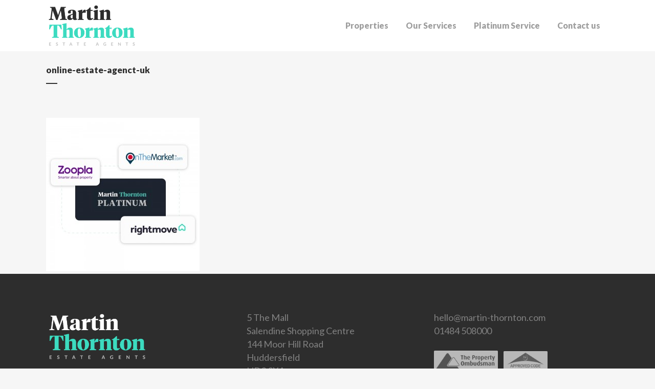

--- FILE ---
content_type: text/html; charset=UTF-8
request_url: https://martin-thornton.com/platinum-service/online-estate-agenct-uk/
body_size: 7565
content:
	<!DOCTYPE html>
<html lang="en-GB">
<head>
	<meta charset="UTF-8" />
	
	<title>online-estate-agenct-uk - Martin Thornton Estate Agents</title>

	
							<meta name="description" content="Martin Thornton are professional estate agents with a fresh people-centred approach to buying and selling property.">
			
							<meta name="keywords" content="Martin, Thornton, Estate, Agents, Property, Consultants, Huddersfield, North, West, Yorkshire">
						<meta name="viewport" content="width=device-width,initial-scale=1">
		
	<link rel="profile" href="http://gmpg.org/xfn/11" />
	<link rel="pingback" href="https://martin-thornton.com/xmlrpc.php" />
	<link rel="shortcut icon" type="image/x-icon" href="https://martin-thornton.com/wp-content/uploads/2015/12/favicon.png">
	<link rel="apple-touch-icon" href="https://martin-thornton.com/wp-content/uploads/2015/12/favicon.png"/>
	<link href='//fonts.googleapis.com/css?family=Raleway:100,200,300,400,500,600,700,800,900,300italic,400italic|Lato:100,200,300,400,500,600,700,800,900,300italic,400italic|PT+Serif:100,200,300,400,500,600,700,800,900,300italic,400italic&subset=latin,latin-ext' rel='stylesheet' type='text/css'>
<meta name='robots' content='index, follow, max-image-preview:large, max-snippet:-1, max-video-preview:-1' />

	<!-- This site is optimized with the Yoast SEO plugin v26.8 - https://yoast.com/product/yoast-seo-wordpress/ -->
	<link rel="canonical" href="https://martin-thornton.com/platinum-service/online-estate-agenct-uk/" />
	<meta name="twitter:card" content="summary_large_image" />
	<meta name="twitter:title" content="online-estate-agenct-uk - Martin Thornton Estate Agents" />
	<meta name="twitter:image" content="https://martin-thornton.com/wp-content/uploads/2020/08/online-estate-agenct-uk.jpg" />
	<script type="application/ld+json" class="yoast-schema-graph">{"@context":"https://schema.org","@graph":[{"@type":"WebPage","@id":"https://martin-thornton.com/platinum-service/online-estate-agenct-uk/","url":"https://martin-thornton.com/platinum-service/online-estate-agenct-uk/","name":"online-estate-agenct-uk - Martin Thornton Estate Agents","isPartOf":{"@id":"https://martin-thornton.com/#website"},"primaryImageOfPage":{"@id":"https://martin-thornton.com/platinum-service/online-estate-agenct-uk/#primaryimage"},"image":{"@id":"https://martin-thornton.com/platinum-service/online-estate-agenct-uk/#primaryimage"},"thumbnailUrl":"https://martin-thornton.com/wp-content/uploads/2020/08/online-estate-agenct-uk.jpg","datePublished":"2020-08-04T13:16:03+00:00","breadcrumb":{"@id":"https://martin-thornton.com/platinum-service/online-estate-agenct-uk/#breadcrumb"},"inLanguage":"en-GB","potentialAction":[{"@type":"ReadAction","target":["https://martin-thornton.com/platinum-service/online-estate-agenct-uk/"]}]},{"@type":"ImageObject","inLanguage":"en-GB","@id":"https://martin-thornton.com/platinum-service/online-estate-agenct-uk/#primaryimage","url":"https://martin-thornton.com/wp-content/uploads/2020/08/online-estate-agenct-uk.jpg","contentUrl":"https://martin-thornton.com/wp-content/uploads/2020/08/online-estate-agenct-uk.jpg","width":1000,"height":1000},{"@type":"BreadcrumbList","@id":"https://martin-thornton.com/platinum-service/online-estate-agenct-uk/#breadcrumb","itemListElement":[{"@type":"ListItem","position":1,"name":"Home","item":"https://martin-thornton.com/"},{"@type":"ListItem","position":2,"name":"Platinum Service","item":"https://martin-thornton.com/platinum-service/"},{"@type":"ListItem","position":3,"name":"online-estate-agenct-uk"}]},{"@type":"WebSite","@id":"https://martin-thornton.com/#website","url":"https://martin-thornton.com/","name":"Martin Thornton Estate Agents","description":"Huddersfield Estate Agents","potentialAction":[{"@type":"SearchAction","target":{"@type":"EntryPoint","urlTemplate":"https://martin-thornton.com/?s={search_term_string}"},"query-input":{"@type":"PropertyValueSpecification","valueRequired":true,"valueName":"search_term_string"}}],"inLanguage":"en-GB"}]}</script>
	<!-- / Yoast SEO plugin. -->


<link rel='dns-prefetch' href='//maps.googleapis.com' />
<link rel="alternate" type="application/rss+xml" title="Martin Thornton Estate Agents &raquo; Feed" href="https://martin-thornton.com/feed/" />
<link rel="alternate" type="application/rss+xml" title="Martin Thornton Estate Agents &raquo; Comments Feed" href="https://martin-thornton.com/comments/feed/" />
<link rel="alternate" type="application/rss+xml" title="Martin Thornton Estate Agents &raquo; online-estate-agenct-uk Comments Feed" href="https://martin-thornton.com/platinum-service/online-estate-agenct-uk/feed/" />
<link rel="alternate" title="oEmbed (JSON)" type="application/json+oembed" href="https://martin-thornton.com/wp-json/oembed/1.0/embed?url=https%3A%2F%2Fmartin-thornton.com%2Fplatinum-service%2Fonline-estate-agenct-uk%2F" />
<link rel="alternate" title="oEmbed (XML)" type="text/xml+oembed" href="https://martin-thornton.com/wp-json/oembed/1.0/embed?url=https%3A%2F%2Fmartin-thornton.com%2Fplatinum-service%2Fonline-estate-agenct-uk%2F&#038;format=xml" />
<style id='wp-img-auto-sizes-contain-inline-css' type='text/css'>
img:is([sizes=auto i],[sizes^="auto," i]){contain-intrinsic-size:3000px 1500px}
/*# sourceURL=wp-img-auto-sizes-contain-inline-css */
</style>
<link rel='stylesheet' id='vebra-properties-css' href='https://martin-thornton.com/wp-content/plugins/vebra-properties/includes/css/vp.css?ver=6.9' type='text/css' media='all' />
<link rel='stylesheet' id='flexslider-css' href='https://martin-thornton.com/wp-content/plugins/vebra-properties/includes/css/flexslider.css?ver=6.9' type='text/css' media='all' />
<style id='wp-emoji-styles-inline-css' type='text/css'>

	img.wp-smiley, img.emoji {
		display: inline !important;
		border: none !important;
		box-shadow: none !important;
		height: 1em !important;
		width: 1em !important;
		margin: 0 0.07em !important;
		vertical-align: -0.1em !important;
		background: none !important;
		padding: 0 !important;
	}
/*# sourceURL=wp-emoji-styles-inline-css */
</style>
<link rel='stylesheet' id='wp-block-library-css' href='https://martin-thornton.com/wp-includes/css/dist/block-library/style.min.css?ver=6.9' type='text/css' media='all' />
<style id='global-styles-inline-css' type='text/css'>
:root{--wp--preset--aspect-ratio--square: 1;--wp--preset--aspect-ratio--4-3: 4/3;--wp--preset--aspect-ratio--3-4: 3/4;--wp--preset--aspect-ratio--3-2: 3/2;--wp--preset--aspect-ratio--2-3: 2/3;--wp--preset--aspect-ratio--16-9: 16/9;--wp--preset--aspect-ratio--9-16: 9/16;--wp--preset--color--black: #000000;--wp--preset--color--cyan-bluish-gray: #abb8c3;--wp--preset--color--white: #ffffff;--wp--preset--color--pale-pink: #f78da7;--wp--preset--color--vivid-red: #cf2e2e;--wp--preset--color--luminous-vivid-orange: #ff6900;--wp--preset--color--luminous-vivid-amber: #fcb900;--wp--preset--color--light-green-cyan: #7bdcb5;--wp--preset--color--vivid-green-cyan: #00d084;--wp--preset--color--pale-cyan-blue: #8ed1fc;--wp--preset--color--vivid-cyan-blue: #0693e3;--wp--preset--color--vivid-purple: #9b51e0;--wp--preset--gradient--vivid-cyan-blue-to-vivid-purple: linear-gradient(135deg,rgb(6,147,227) 0%,rgb(155,81,224) 100%);--wp--preset--gradient--light-green-cyan-to-vivid-green-cyan: linear-gradient(135deg,rgb(122,220,180) 0%,rgb(0,208,130) 100%);--wp--preset--gradient--luminous-vivid-amber-to-luminous-vivid-orange: linear-gradient(135deg,rgb(252,185,0) 0%,rgb(255,105,0) 100%);--wp--preset--gradient--luminous-vivid-orange-to-vivid-red: linear-gradient(135deg,rgb(255,105,0) 0%,rgb(207,46,46) 100%);--wp--preset--gradient--very-light-gray-to-cyan-bluish-gray: linear-gradient(135deg,rgb(238,238,238) 0%,rgb(169,184,195) 100%);--wp--preset--gradient--cool-to-warm-spectrum: linear-gradient(135deg,rgb(74,234,220) 0%,rgb(151,120,209) 20%,rgb(207,42,186) 40%,rgb(238,44,130) 60%,rgb(251,105,98) 80%,rgb(254,248,76) 100%);--wp--preset--gradient--blush-light-purple: linear-gradient(135deg,rgb(255,206,236) 0%,rgb(152,150,240) 100%);--wp--preset--gradient--blush-bordeaux: linear-gradient(135deg,rgb(254,205,165) 0%,rgb(254,45,45) 50%,rgb(107,0,62) 100%);--wp--preset--gradient--luminous-dusk: linear-gradient(135deg,rgb(255,203,112) 0%,rgb(199,81,192) 50%,rgb(65,88,208) 100%);--wp--preset--gradient--pale-ocean: linear-gradient(135deg,rgb(255,245,203) 0%,rgb(182,227,212) 50%,rgb(51,167,181) 100%);--wp--preset--gradient--electric-grass: linear-gradient(135deg,rgb(202,248,128) 0%,rgb(113,206,126) 100%);--wp--preset--gradient--midnight: linear-gradient(135deg,rgb(2,3,129) 0%,rgb(40,116,252) 100%);--wp--preset--font-size--small: 13px;--wp--preset--font-size--medium: 20px;--wp--preset--font-size--large: 36px;--wp--preset--font-size--x-large: 42px;--wp--preset--spacing--20: 0.44rem;--wp--preset--spacing--30: 0.67rem;--wp--preset--spacing--40: 1rem;--wp--preset--spacing--50: 1.5rem;--wp--preset--spacing--60: 2.25rem;--wp--preset--spacing--70: 3.38rem;--wp--preset--spacing--80: 5.06rem;--wp--preset--shadow--natural: 6px 6px 9px rgba(0, 0, 0, 0.2);--wp--preset--shadow--deep: 12px 12px 50px rgba(0, 0, 0, 0.4);--wp--preset--shadow--sharp: 6px 6px 0px rgba(0, 0, 0, 0.2);--wp--preset--shadow--outlined: 6px 6px 0px -3px rgb(255, 255, 255), 6px 6px rgb(0, 0, 0);--wp--preset--shadow--crisp: 6px 6px 0px rgb(0, 0, 0);}:where(.is-layout-flex){gap: 0.5em;}:where(.is-layout-grid){gap: 0.5em;}body .is-layout-flex{display: flex;}.is-layout-flex{flex-wrap: wrap;align-items: center;}.is-layout-flex > :is(*, div){margin: 0;}body .is-layout-grid{display: grid;}.is-layout-grid > :is(*, div){margin: 0;}:where(.wp-block-columns.is-layout-flex){gap: 2em;}:where(.wp-block-columns.is-layout-grid){gap: 2em;}:where(.wp-block-post-template.is-layout-flex){gap: 1.25em;}:where(.wp-block-post-template.is-layout-grid){gap: 1.25em;}.has-black-color{color: var(--wp--preset--color--black) !important;}.has-cyan-bluish-gray-color{color: var(--wp--preset--color--cyan-bluish-gray) !important;}.has-white-color{color: var(--wp--preset--color--white) !important;}.has-pale-pink-color{color: var(--wp--preset--color--pale-pink) !important;}.has-vivid-red-color{color: var(--wp--preset--color--vivid-red) !important;}.has-luminous-vivid-orange-color{color: var(--wp--preset--color--luminous-vivid-orange) !important;}.has-luminous-vivid-amber-color{color: var(--wp--preset--color--luminous-vivid-amber) !important;}.has-light-green-cyan-color{color: var(--wp--preset--color--light-green-cyan) !important;}.has-vivid-green-cyan-color{color: var(--wp--preset--color--vivid-green-cyan) !important;}.has-pale-cyan-blue-color{color: var(--wp--preset--color--pale-cyan-blue) !important;}.has-vivid-cyan-blue-color{color: var(--wp--preset--color--vivid-cyan-blue) !important;}.has-vivid-purple-color{color: var(--wp--preset--color--vivid-purple) !important;}.has-black-background-color{background-color: var(--wp--preset--color--black) !important;}.has-cyan-bluish-gray-background-color{background-color: var(--wp--preset--color--cyan-bluish-gray) !important;}.has-white-background-color{background-color: var(--wp--preset--color--white) !important;}.has-pale-pink-background-color{background-color: var(--wp--preset--color--pale-pink) !important;}.has-vivid-red-background-color{background-color: var(--wp--preset--color--vivid-red) !important;}.has-luminous-vivid-orange-background-color{background-color: var(--wp--preset--color--luminous-vivid-orange) !important;}.has-luminous-vivid-amber-background-color{background-color: var(--wp--preset--color--luminous-vivid-amber) !important;}.has-light-green-cyan-background-color{background-color: var(--wp--preset--color--light-green-cyan) !important;}.has-vivid-green-cyan-background-color{background-color: var(--wp--preset--color--vivid-green-cyan) !important;}.has-pale-cyan-blue-background-color{background-color: var(--wp--preset--color--pale-cyan-blue) !important;}.has-vivid-cyan-blue-background-color{background-color: var(--wp--preset--color--vivid-cyan-blue) !important;}.has-vivid-purple-background-color{background-color: var(--wp--preset--color--vivid-purple) !important;}.has-black-border-color{border-color: var(--wp--preset--color--black) !important;}.has-cyan-bluish-gray-border-color{border-color: var(--wp--preset--color--cyan-bluish-gray) !important;}.has-white-border-color{border-color: var(--wp--preset--color--white) !important;}.has-pale-pink-border-color{border-color: var(--wp--preset--color--pale-pink) !important;}.has-vivid-red-border-color{border-color: var(--wp--preset--color--vivid-red) !important;}.has-luminous-vivid-orange-border-color{border-color: var(--wp--preset--color--luminous-vivid-orange) !important;}.has-luminous-vivid-amber-border-color{border-color: var(--wp--preset--color--luminous-vivid-amber) !important;}.has-light-green-cyan-border-color{border-color: var(--wp--preset--color--light-green-cyan) !important;}.has-vivid-green-cyan-border-color{border-color: var(--wp--preset--color--vivid-green-cyan) !important;}.has-pale-cyan-blue-border-color{border-color: var(--wp--preset--color--pale-cyan-blue) !important;}.has-vivid-cyan-blue-border-color{border-color: var(--wp--preset--color--vivid-cyan-blue) !important;}.has-vivid-purple-border-color{border-color: var(--wp--preset--color--vivid-purple) !important;}.has-vivid-cyan-blue-to-vivid-purple-gradient-background{background: var(--wp--preset--gradient--vivid-cyan-blue-to-vivid-purple) !important;}.has-light-green-cyan-to-vivid-green-cyan-gradient-background{background: var(--wp--preset--gradient--light-green-cyan-to-vivid-green-cyan) !important;}.has-luminous-vivid-amber-to-luminous-vivid-orange-gradient-background{background: var(--wp--preset--gradient--luminous-vivid-amber-to-luminous-vivid-orange) !important;}.has-luminous-vivid-orange-to-vivid-red-gradient-background{background: var(--wp--preset--gradient--luminous-vivid-orange-to-vivid-red) !important;}.has-very-light-gray-to-cyan-bluish-gray-gradient-background{background: var(--wp--preset--gradient--very-light-gray-to-cyan-bluish-gray) !important;}.has-cool-to-warm-spectrum-gradient-background{background: var(--wp--preset--gradient--cool-to-warm-spectrum) !important;}.has-blush-light-purple-gradient-background{background: var(--wp--preset--gradient--blush-light-purple) !important;}.has-blush-bordeaux-gradient-background{background: var(--wp--preset--gradient--blush-bordeaux) !important;}.has-luminous-dusk-gradient-background{background: var(--wp--preset--gradient--luminous-dusk) !important;}.has-pale-ocean-gradient-background{background: var(--wp--preset--gradient--pale-ocean) !important;}.has-electric-grass-gradient-background{background: var(--wp--preset--gradient--electric-grass) !important;}.has-midnight-gradient-background{background: var(--wp--preset--gradient--midnight) !important;}.has-small-font-size{font-size: var(--wp--preset--font-size--small) !important;}.has-medium-font-size{font-size: var(--wp--preset--font-size--medium) !important;}.has-large-font-size{font-size: var(--wp--preset--font-size--large) !important;}.has-x-large-font-size{font-size: var(--wp--preset--font-size--x-large) !important;}
/*# sourceURL=global-styles-inline-css */
</style>

<style id='classic-theme-styles-inline-css' type='text/css'>
/*! This file is auto-generated */
.wp-block-button__link{color:#fff;background-color:#32373c;border-radius:9999px;box-shadow:none;text-decoration:none;padding:calc(.667em + 2px) calc(1.333em + 2px);font-size:1.125em}.wp-block-file__button{background:#32373c;color:#fff;text-decoration:none}
/*# sourceURL=/wp-includes/css/classic-themes.min.css */
</style>
<link rel='stylesheet' id='default_style-css' href='https://martin-thornton.com/wp-content/themes/bridge/style.css?ver=6.9' type='text/css' media='all' />
<link rel='stylesheet' id='qode-font-awesome-css' href='https://martin-thornton.com/wp-content/themes/bridge/css/font-awesome/css/font-awesome.min.css?ver=6.9' type='text/css' media='all' />
<link rel='stylesheet' id='qode-elegant-icons-css' href='https://martin-thornton.com/wp-content/themes/bridge/css/elegant-icons/style.min.css?ver=6.9' type='text/css' media='all' />
<link rel='stylesheet' id='stylesheet-css' href='https://martin-thornton.com/wp-content/themes/bridge/css/stylesheet.min.css?ver=6.9' type='text/css' media='all' />
<link rel='stylesheet' id='mac_stylesheet-css' href='https://martin-thornton.com/wp-content/themes/bridge/css/mac_stylesheet.css?ver=6.9' type='text/css' media='all' />
<link rel='stylesheet' id='webkit-css' href='https://martin-thornton.com/wp-content/themes/bridge/css/webkit_stylesheet.css?ver=6.9' type='text/css' media='all' />
<link rel='stylesheet' id='style_dynamic-css' href='https://martin-thornton.com/wp-content/themes/bridge/css/style_dynamic.css?ver=1524133684' type='text/css' media='all' />
<link rel='stylesheet' id='responsive-css' href='https://martin-thornton.com/wp-content/themes/bridge/css/responsive.min.css?ver=6.9' type='text/css' media='all' />
<link rel='stylesheet' id='style_dynamic_responsive-css' href='https://martin-thornton.com/wp-content/themes/bridge/css/style_dynamic_responsive.css?ver=1524133684' type='text/css' media='all' />
<link rel='stylesheet' id='js_composer_front-css' href='https://martin-thornton.com/wp-content/plugins/js_composer/assets/css/js_composer.css?ver=4.7.4' type='text/css' media='all' />
<link rel='stylesheet' id='custom_css-css' href='https://martin-thornton.com/wp-content/themes/bridge/css/custom_css.css?ver=1524133684' type='text/css' media='all' />
<link rel='stylesheet' id='childstyle-css' href='https://martin-thornton.com/wp-content/themes/bridge-child/style.css?ver=0.3.32' type='text/css' media='all' />
<script type="text/javascript" src="https://martin-thornton.com/wp-includes/js/jquery/jquery.min.js?ver=3.7.1" id="jquery-core-js"></script>
<script type="text/javascript" src="https://martin-thornton.com/wp-includes/js/jquery/jquery-migrate.min.js?ver=3.4.1" id="jquery-migrate-js"></script>
<script type="text/javascript" src="https://martin-thornton.com/wp-content/themes/bridge-child/vp.js?ver=1.0" id="jquery-custom-js"></script>
<script type="text/javascript" src="https://maps.googleapis.com/maps/api/js?key=AIzaSyBTrDG86XymOoImwVm32HSXCbmuGiz_jhw&amp;libraries=places%2Cdrawing%2Cgeometry&amp;ver=6.9" id="google-maps-js"></script>
<script type="text/javascript" src="https://martin-thornton.com/wp-content/plugins/vebra-properties/includes/js/infobubble-compiled.js?ver=6.9" id="google-infobubble-js"></script>
<script type="text/javascript" src="https://martin-thornton.com/wp-content/plugins/vebra-properties/includes/js/vp.js?ver=6.9" id="vebra-properties-js"></script>
<script type="text/javascript" src="https://martin-thornton.com/wp-content/plugins/vebra-properties/includes/js/vp_map.js?ver=6.9" id="vebra-properties-gm-js"></script>
<link rel="https://api.w.org/" href="https://martin-thornton.com/wp-json/" /><link rel="alternate" title="JSON" type="application/json" href="https://martin-thornton.com/wp-json/wp/v2/media/4025" /><link rel="EditURI" type="application/rsd+xml" title="RSD" href="https://martin-thornton.com/xmlrpc.php?rsd" />
<meta name="generator" content="WordPress 6.9" />
<link rel='shortlink' href='https://martin-thornton.com/?p=4025' />
<!-- Google Tag Manager -->
<script>(function(w,d,s,l,i){w[l]=w[l]||[];w[l].push({'gtm.start':
new Date().getTime(),event:'gtm.js'});var f=d.getElementsByTagName(s)[0],
j=d.createElement(s),dl=l!='dataLayer'?'&l='+l:'';j.async=true;j.src=
'https://www.googletagmanager.com/gtm.js?id='+i+dl;f.parentNode.insertBefore(j,f);
})(window,document,'script','dataLayer','GTM-W4DQVBD');</script>
<!-- End Google Tag Manager --><style type="text/css">.recentcomments a{display:inline !important;padding:0 !important;margin:0 !important;}</style><meta name="generator" content="Powered by Visual Composer - drag and drop page builder for WordPress."/>
<!--[if lte IE 9]><link rel="stylesheet" type="text/css" href="https://martin-thornton.com/wp-content/plugins/js_composer/assets/css/vc_lte_ie9.css" media="screen"><![endif]--><!--[if IE  8]><link rel="stylesheet" type="text/css" href="https://martin-thornton.com/wp-content/plugins/js_composer/assets/css/vc-ie8.css" media="screen"><![endif]--><noscript><style> .wpb_animate_when_almost_visible { opacity: 1; }</style></noscript><!-- Facebook Pixel Code -->
<script>
!function(f,b,e,v,n,t,s)
{if(f.fbq)return;n=f.fbq=function(){n.callMethod?
n.callMethod.apply(n,arguments):n.queue.push(arguments)};
if(!f._fbq)f._fbq=n;n.push=n;n.loaded=!0;n.version='2.0';
n.queue=[];t=b.createElement(e);t.async=!0;
t.src=v;s=b.getElementsByTagName(e)[0];
s.parentNode.insertBefore(t,s)}(window,document,'script',
'https://connect.facebook.net/en_US/fbevents.js');
 fbq('init', '1816259985062280'); 
fbq('track', 'PageView');
</script>
<noscript>
 <img height="1" width="1" 
src="https://www.facebook.com/tr?id=1816259985062280&ev=PageView
&noscript=1"/>
</noscript>
<!-- End Facebook Pixel Code -->

</head>

<body class="attachment wp-singular attachment-template-default attachmentid-4025 attachment-jpeg wp-theme-bridge wp-child-theme-bridge-child  qode-child-theme-ver-1.0.0 qode-theme-ver-7.7 wpb-js-composer js-comp-ver-4.7.4 vc_responsive">

						<div class="wrapper">
	<div class="wrapper_inner">
	<!-- Google Analytics start -->
		<!-- Google Analytics end -->

	


<header class=" scroll_header_top_area  fixed scrolled_not_transparent page_header">
    <div class="header_inner clearfix">

		<div class="header_top_bottom_holder">
		<div class="header_bottom clearfix" style='' >
		    				<div class="container">
					<div class="container_inner clearfix">
                    			                					<div class="header_inner_left">
                        													<div class="mobile_menu_button">
                                <span>
                                    <i class="qode_icon_font_awesome fa fa-bars " ></i>                                </span>
                            </div>
												<div class="logo_wrapper">
                            							<div class="q_logo">
								<a href="https://martin-thornton.com/">
									<img class="normal" src="https://martin-thornton.com/wp-content/uploads/2018/04/martin-thornton-logo-normal.png" alt="Logo"/>
									<img class="light" src="https://martin-thornton.com/wp-content/uploads/2018/04/martin-thornton-logo-light.png" alt="Logo"/>
									<img class="dark" src="https://martin-thornton.com/wp-content/uploads/2018/04/martin-thornton-logo-normal.png" alt="Logo"/>
									<img class="sticky" src="https://martin-thornton.com/wp-content/uploads/2018/04/martin-thornton-logo-normal.png" alt="Logo"/>
									<img class="mobile" src="https://martin-thornton.com/wp-content/uploads/2018/04/martin-thornton-logo-normal.png" alt="Logo"/>
																	</a>
							</div>
                            						</div>
                                                					</div>
                    					                                                							<div class="header_inner_right">
                                <div class="side_menu_button_wrapper right">
																		                                    <div class="side_menu_button">
									
										                                                                                                                    </div>
                                </div>
							</div>
												
												
						<nav class="main_menu drop_down right">
						<ul id="menu-top-nav" class=""><li id="nav-menu-item-185" class="menu-item menu-item-type-post_type menu-item-object-page  narrow"><a href="https://martin-thornton.com/properties/" class=""><i class="menu_icon blank fa"></i><span>Properties</span><span class="plus"></span></a></li>
<li id="nav-menu-item-4039" class="menu-item menu-item-type-post_type menu-item-object-page  narrow"><a href="https://martin-thornton.com/our-services/" class=""><i class="menu_icon blank fa"></i><span>Our Services</span><span class="plus"></span></a></li>
<li id="nav-menu-item-4041" class="menu-item menu-item-type-post_type menu-item-object-page  narrow"><a href="https://martin-thornton.com/platinum-service/" class=""><i class="menu_icon blank fa"></i><span>Platinum Service</span><span class="plus"></span></a></li>
<li id="nav-menu-item-235" class="menu-item menu-item-type-post_type menu-item-object-page  narrow"><a href="https://martin-thornton.com/contact-us/" class=""><i class="menu_icon blank fa"></i><span>Contact us</span><span class="plus"></span></a></li>
</ul>						</nav>
						                        										<nav class="mobile_menu">
                        <ul id="menu-top-nav-1" class=""><li id="mobile-menu-item-185" class="menu-item menu-item-type-post_type menu-item-object-page "><a href="https://martin-thornton.com/properties/" class=""><span>Properties</span></a><span class="mobile_arrow"><i class="fa fa-angle-right"></i><i class="fa fa-angle-down"></i></span></li>
<li id="mobile-menu-item-4039" class="menu-item menu-item-type-post_type menu-item-object-page "><a href="https://martin-thornton.com/our-services/" class=""><span>Our Services</span></a><span class="mobile_arrow"><i class="fa fa-angle-right"></i><i class="fa fa-angle-down"></i></span></li>
<li id="mobile-menu-item-4041" class="menu-item menu-item-type-post_type menu-item-object-page "><a href="https://martin-thornton.com/platinum-service/" class=""><span>Platinum Service</span></a><span class="mobile_arrow"><i class="fa fa-angle-right"></i><i class="fa fa-angle-down"></i></span></li>
<li id="mobile-menu-item-235" class="menu-item menu-item-type-post_type menu-item-object-page "><a href="https://martin-thornton.com/contact-us/" class=""><span>Contact us</span></a><span class="mobile_arrow"><i class="fa fa-angle-right"></i><i class="fa fa-angle-down"></i></span></li>
</ul>					</nav>
			                    					</div>
				</div>
				</div>
	</div>
	</div>

</header>
		

        	
    
		
	
    
<div class="content ">
						<div class="content_inner  ">
									<div class="title_outer title_without_animation"    data-height="200">
		<div class="title title_size_small  position_left " style="height:200px;">
			<div class="image not_responsive"></div>
										<div class="title_holder"  style="padding-top:100px;height:100px;">
					<div class="container">
						<div class="container_inner clearfix">
								<div class="title_subtitle_holder" >
                                                                									<h1><span>online-estate-agenct-uk</span></h1>
																			<span class="separator small left"  ></span>
																	
																										                                                            </div>
						</div>
					</div>
				</div>
								</div>
			</div>
				<div class="container">
            			<div class="container_inner default_template_holder clearfix page_container_inner" >
																<p class="attachment"><a href='https://martin-thornton.com/wp-content/uploads/2020/08/online-estate-agenct-uk.jpg'><img fetchpriority="high" decoding="async" width="300" height="300" src="https://martin-thornton.com/wp-content/uploads/2020/08/online-estate-agenct-uk-300x300.jpg" class="attachment-medium size-medium" alt="" srcset="https://martin-thornton.com/wp-content/uploads/2020/08/online-estate-agenct-uk-300x300.jpg 300w, https://martin-thornton.com/wp-content/uploads/2020/08/online-estate-agenct-uk-150x150.jpg 150w, https://martin-thornton.com/wp-content/uploads/2020/08/online-estate-agenct-uk-768x768.jpg 768w, https://martin-thornton.com/wp-content/uploads/2020/08/online-estate-agenct-uk-570x570.jpg 570w, https://martin-thornton.com/wp-content/uploads/2020/08/online-estate-agenct-uk-500x500.jpg 500w, https://martin-thornton.com/wp-content/uploads/2020/08/online-estate-agenct-uk-700x700.jpg 700w, https://martin-thornton.com/wp-content/uploads/2020/08/online-estate-agenct-uk.jpg 1000w" sizes="(max-width: 300px) 100vw, 300px" /></a></p>
														 
																				
		</div>
        	</div>
			
	</div>
</div>



	<footer >
		<div class="footer_inner clearfix">
				<div class="footer_top_holder">
            			<div class="footer_top">
								<div class="container">
					<div class="container_inner">
																	<div class="three_columns clearfix">
								<div class="column1 footer_col1">
									<div class="column_inner">
										<div id="text-3" class="widget widget_text">			<div class="textwidget"><img class="footer_logo" src="/wp-content/uploads/2018/04/martin-thornton-logo-light.png" width='200' alt="logo" /></div>
		</div>									</div>
								</div>
								<div class="column2 footer_col2">
									<div class="column_inner">
										<div id="text-4" class="widget widget_text">			<div class="textwidget">5 The Mall<br />Salendine Shopping Centre<br />144 Moor Hill Road<br /> Huddersfield<br /> HD3 3XA<br />
</div>
		</div>									</div>
								</div>
								<div class="column3 footer_col3">
									<div class="column_inner">
										<div id="text-5" class="widget widget_text">			<div class="textwidget"><a href="mailto:hello@martin-thornton.com">hello@martin-thornton.com</a><br />
<a href="tel:01484508000">01484 508000</a></div>
		</div><div id="text-8" class="widget widget_text">			<div class="textwidget"><br/>
<img class="footer_logo" src="https://martin-thornton.com/wp-content/uploads/2024/04/TPO-Logo-1.png" width='125' alt="logo" />

<img class="footer_logo" src="https://martin-thornton.com/wp-content/uploads/2024/04/approved-code-logo-2.png" width='86' alt="logo" />

<img class="footer_logo" src="https://martin-thornton.com/wp-content/uploads/2024/04/OnTheMarket-Logo-3.png" width='125' alt="logo" />

<a href="https://www.clientmoneyprotect.co.uk/" target="_blank">
<img class="footer_logo" src="https://martin-thornton.com/wp-content/uploads/2024/04/client-money-protect-logo-4.png" width='86' alt="logo" />
</a>


<br/>
<a href="https://www.tpos.co.uk/">www.tpos.co.uk</a><br />
<a href="https://martin-thornton.com/wp-content/uploads/2024/05/In_House_Complaints.pdf">In-house Complaints</a><br />
</div>
		</div>									</div>
								</div>
							</div>
															</div>
				</div>
							</div>
					</div>
							<div class="footer_bottom_holder">
                									<div class="footer_bottom">
							<div class="textwidget"></div>
					</div>
								</div>
				</div>
	</footer>
		
</div>
</div>
<script type="speculationrules">
{"prefetch":[{"source":"document","where":{"and":[{"href_matches":"/*"},{"not":{"href_matches":["/wp-*.php","/wp-admin/*","/wp-content/uploads/*","/wp-content/*","/wp-content/plugins/*","/wp-content/themes/bridge-child/*","/wp-content/themes/bridge/*","/*\\?(.+)"]}},{"not":{"selector_matches":"a[rel~=\"nofollow\"]"}},{"not":{"selector_matches":".no-prefetch, .no-prefetch a"}}]},"eagerness":"conservative"}]}
</script>
<script type="text/javascript" id="qode-like-js-extra">
/* <![CDATA[ */
var qodeLike = {"ajaxurl":"https://martin-thornton.com/wp-admin/admin-ajax.php"};
//# sourceURL=qode-like-js-extra
/* ]]> */
</script>
<script type="text/javascript" src="https://martin-thornton.com/wp-content/themes/bridge/js/qode-like.min.js?ver=6.9" id="qode-like-js"></script>
<script type="text/javascript" src="https://martin-thornton.com/wp-content/themes/bridge/js/plugins.js?ver=6.9" id="plugins-js"></script>
<script type="text/javascript" src="https://martin-thornton.com/wp-content/themes/bridge/js/jquery.carouFredSel-6.2.1.min.js?ver=6.9" id="carouFredSel-js"></script>
<script type="text/javascript" src="https://martin-thornton.com/wp-content/themes/bridge/js/lemmon-slider.min.js?ver=6.9" id="lemmonSlider-js"></script>
<script type="text/javascript" src="https://martin-thornton.com/wp-content/themes/bridge/js/jquery.fullPage.min.js?ver=6.9" id="one_page_scroll-js"></script>
<script type="text/javascript" src="https://martin-thornton.com/wp-content/themes/bridge/js/jquery.mousewheel.min.js?ver=6.9" id="mousewheel-js"></script>
<script type="text/javascript" src="https://martin-thornton.com/wp-content/themes/bridge/js/jquery.touchSwipe.min.js?ver=6.9" id="touchSwipe-js"></script>
<script type="text/javascript" src="https://martin-thornton.com/wp-content/plugins/js_composer/assets/lib/bower/isotope/dist/isotope.pkgd.min.js?ver=4.7.4" id="isotope-js"></script>
<script type="text/javascript" src="https://martin-thornton.com/wp-content/themes/bridge/js/default_dynamic.js?ver=1524133684" id="default_dynamic-js"></script>
<script type="text/javascript" src="https://martin-thornton.com/wp-content/themes/bridge/js/default.min.js?ver=6.9" id="default-js"></script>
<script type="text/javascript" src="https://martin-thornton.com/wp-content/themes/bridge/js/custom_js.js?ver=1524133684" id="custom_js-js"></script>
<script type="text/javascript" src="https://martin-thornton.com/wp-includes/js/comment-reply.min.js?ver=6.9" id="comment-reply-js" async="async" data-wp-strategy="async" fetchpriority="low"></script>
<script type="text/javascript" src="https://martin-thornton.com/wp-content/plugins/js_composer/assets/js/js_composer_front.js?ver=4.7.4" id="wpb_composer_front_js-js"></script>
<script type="text/javascript" src="https://martin-thornton.com/wp-content/plugins/js_composer/assets/lib/bower/flexslider/jquery.flexslider-min.js?ver=4.7.4" id="flexslider-js"></script>
<script type="text/javascript" src="https://martin-thornton.com/wp-content/plugins/vebra-properties/includes/js/jquery.cookie.js?ver=1.0.1" id="jquery-cookies-js"></script>
<script id="wp-emoji-settings" type="application/json">
{"baseUrl":"https://s.w.org/images/core/emoji/17.0.2/72x72/","ext":".png","svgUrl":"https://s.w.org/images/core/emoji/17.0.2/svg/","svgExt":".svg","source":{"concatemoji":"https://martin-thornton.com/wp-includes/js/wp-emoji-release.min.js?ver=6.9"}}
</script>
<script type="module">
/* <![CDATA[ */
/*! This file is auto-generated */
const a=JSON.parse(document.getElementById("wp-emoji-settings").textContent),o=(window._wpemojiSettings=a,"wpEmojiSettingsSupports"),s=["flag","emoji"];function i(e){try{var t={supportTests:e,timestamp:(new Date).valueOf()};sessionStorage.setItem(o,JSON.stringify(t))}catch(e){}}function c(e,t,n){e.clearRect(0,0,e.canvas.width,e.canvas.height),e.fillText(t,0,0);t=new Uint32Array(e.getImageData(0,0,e.canvas.width,e.canvas.height).data);e.clearRect(0,0,e.canvas.width,e.canvas.height),e.fillText(n,0,0);const a=new Uint32Array(e.getImageData(0,0,e.canvas.width,e.canvas.height).data);return t.every((e,t)=>e===a[t])}function p(e,t){e.clearRect(0,0,e.canvas.width,e.canvas.height),e.fillText(t,0,0);var n=e.getImageData(16,16,1,1);for(let e=0;e<n.data.length;e++)if(0!==n.data[e])return!1;return!0}function u(e,t,n,a){switch(t){case"flag":return n(e,"\ud83c\udff3\ufe0f\u200d\u26a7\ufe0f","\ud83c\udff3\ufe0f\u200b\u26a7\ufe0f")?!1:!n(e,"\ud83c\udde8\ud83c\uddf6","\ud83c\udde8\u200b\ud83c\uddf6")&&!n(e,"\ud83c\udff4\udb40\udc67\udb40\udc62\udb40\udc65\udb40\udc6e\udb40\udc67\udb40\udc7f","\ud83c\udff4\u200b\udb40\udc67\u200b\udb40\udc62\u200b\udb40\udc65\u200b\udb40\udc6e\u200b\udb40\udc67\u200b\udb40\udc7f");case"emoji":return!a(e,"\ud83e\u1fac8")}return!1}function f(e,t,n,a){let r;const o=(r="undefined"!=typeof WorkerGlobalScope&&self instanceof WorkerGlobalScope?new OffscreenCanvas(300,150):document.createElement("canvas")).getContext("2d",{willReadFrequently:!0}),s=(o.textBaseline="top",o.font="600 32px Arial",{});return e.forEach(e=>{s[e]=t(o,e,n,a)}),s}function r(e){var t=document.createElement("script");t.src=e,t.defer=!0,document.head.appendChild(t)}a.supports={everything:!0,everythingExceptFlag:!0},new Promise(t=>{let n=function(){try{var e=JSON.parse(sessionStorage.getItem(o));if("object"==typeof e&&"number"==typeof e.timestamp&&(new Date).valueOf()<e.timestamp+604800&&"object"==typeof e.supportTests)return e.supportTests}catch(e){}return null}();if(!n){if("undefined"!=typeof Worker&&"undefined"!=typeof OffscreenCanvas&&"undefined"!=typeof URL&&URL.createObjectURL&&"undefined"!=typeof Blob)try{var e="postMessage("+f.toString()+"("+[JSON.stringify(s),u.toString(),c.toString(),p.toString()].join(",")+"));",a=new Blob([e],{type:"text/javascript"});const r=new Worker(URL.createObjectURL(a),{name:"wpTestEmojiSupports"});return void(r.onmessage=e=>{i(n=e.data),r.terminate(),t(n)})}catch(e){}i(n=f(s,u,c,p))}t(n)}).then(e=>{for(const n in e)a.supports[n]=e[n],a.supports.everything=a.supports.everything&&a.supports[n],"flag"!==n&&(a.supports.everythingExceptFlag=a.supports.everythingExceptFlag&&a.supports[n]);var t;a.supports.everythingExceptFlag=a.supports.everythingExceptFlag&&!a.supports.flag,a.supports.everything||((t=a.source||{}).concatemoji?r(t.concatemoji):t.wpemoji&&t.twemoji&&(r(t.twemoji),r(t.wpemoji)))});
//# sourceURL=https://martin-thornton.com/wp-includes/js/wp-emoji-loader.min.js
/* ]]> */
</script>
</body>
</html>

--- FILE ---
content_type: text/css
request_url: https://martin-thornton.com/wp-content/plugins/vebra-properties/includes/css/vp.css?ver=6.9
body_size: 1775
content:
.clearfix:after {
   content: " "; /* Older browser do not support empty content */
   visibility: hidden;
   display: block;
   height: 0;
   clear: both;
}

/*--Property Listing Styles*/
#vp_properties {
	width: 100%;
}
#propertyFilter {
	width: 25%;
	float: left;
	color: #000;
	padding: 5px;
    -webkit-box-sizing: border-box;
    -moz-box-sizing: border-box;
    box-sizing: border-box;
}
#propertyFilter .property_refine {
	font-size: 20px;
}
#propertyFilter .property_search_group {
	margin: 15px 0 3px 0;
	border-top: 1px solid #666;
    padding:5px;
}
#propertyFilter p {
	font-size: 15px;
    margin-bottom: 5px;
}
#propertyFilter select, #propertyFilter input {
    padding: 5px;
    width: 100%;
}

#propertyFilter input[type="checkbox"], #propertyFilter input[type="radio"] {
    padding: 5px;
    width: 12%;
}
#propertyFilter label {
    width: 87%;
    display: inline-block;
    line-height: 22px;
}
#propertyResults {
	float: left;
	width: 72%;
	-webkit-box-sizing: border-box;
    -moz-box-sizing: border-box;
    box-sizing: border-box;
}

#propertyOrdering {
    margin-bottom: 5px;
}

#propertyOrdering #orderBy {
    float:right;
    line-height: 35px;
}

#propertyOrdering #orderBy span {
	float: left;
	font-size: 14px;
    margin-right: 10px;
}
#propertyOrdering #orderBy ul {
        list-style: none;
        float: right;
}
#propertyOrdering #orderBy li {
        display: inline-block;
}
#propertyListView .property {
	position: relative;
    border: 1px solid silver;
    margin: 10px;
}
#propertyListView .left_column {
    width: 256px;
    height: 164px;
    float: left;
}
#propertyListView .right_column {
    height: 164px;
    overflow: hidden;
    padding: 0 10px;
}
#propertyListView .property_summary {
    list-style: none;
}
#propertyListView .property_image {
	text-align: center;	
    max-width: 256px;
    max-height: 169px;
    position: relative;
}
#propertyListView .property_tagline {
    position: absolute;
    background-color:#24890d;
    padding: 0 10px;
    color: #fff;
    font-weight: bold;
    font-size: 12px;
    bottom: 0;
    right: 0;
}
#propertyListView .property_overview_thumb img {
	width: 256px !important;
	height: 169px !important;
}
#propertyListView .property_title a {
    text-decoration: none;
    height: 36px;
    overflow: hidden;
}
#propertyListView .property_title a > span {
	font-size: 24px;
    font-weight: bold;
    display: block;
}
#propertyListView .property_address {
	font-size: 11px;
    height: 20px;
    overflow: hidden;
}
#propertyListView .property_excerpt {
	font-size: 11px;
	overflow: hidden;
	text-overflow: ellipsis;
	padding-top: 0px;
	margin-top: 0px;
	padding-bottom: 0px;
	margin-bottom: 0px;
    height: 80px;
    overflow: hidden;
}
#propertyListView .property_price {
	font-size: 20px;
	font-weight: 700;
    float: right;
    padding: 4px 10px;
}
#propertyListView .property_button {
    padding:5px;
    display: inline-block;
    margin: 0 5px;
}
#propertyListView .property_features {
    border-top: 1px solid silver;
    font-size: 13px;
	background: #e9ebf1;
}
#propertyListView .property_beds {
  background: url(bed-icon.png) no-repeat left;
  padding: 10px 20px;
  border-right: 1px solid silver;
  margin-left: 5px;
  display: inline-block;
}
#propertyListView .property_baths {
  background: url(bath-icon.png) no-repeat left;
  padding: 10px 20px;
  border-right: 1px solid silver;
  margin-left: 5px;
  display: inline-block;
}
#propertyListView .property_area {
  padding: 10px 20px;
  border-right: 1px solid silver;
  margin-left: 5px;
  display: inline-block;
}

#propertyListView .properties_pagination { display:none; }
#propertyListView .properties-paging {
    text-align: center;
    font-size: 12px;
}
#propertyListView .properties-paging ul {
    position: relative;
    list-style: none;
    display: inline-block;
    margin: 0 auto;
}
#propertyListView .properties-paging li {
    position: relative;
    display: inline-block;
    padding: 5px;
    border: 1px solid silver;
}
#propertyListView .properties-paging a { color: #333; }
#propertyListView .buttons {
    text-align: center;
}
#propertyMapView #map {
	margin: 20px;
}
#vp_detail {
	width:70%;
	float: left
}
#vp_detail h1, #vp_detail h2 {
	padding-bottom: 5px;
	padding-top: 5px;
    margin: 0;
}
.vebra_sidebar {
	width:26%;
	float: right;
	background: none !important;
    padding: 20px 24px 24px;
	margin: 0 0 24px;
	-webkit-box-sizing: border-box;
    -moz-box-sizing: border-box;
    box-sizing: border-box;
}
.vp_title_wrapper h2, .vp_price_wrapper div {
    margin: 0 inherit;
}
.vp_title_wrapper {
	width: 100%;
}
.vp_content_section h3, .vp_content_section h2 {
	font-size: 18px;
	line-height: 29px;
	font-weight: 700;
	padding-bottom: 30px;
}
.vp_content_section p {
	font-size: 14px;
	line-height: 18px;
	padding-bottom: 30px;
}
.vp_content_section ul {
	list-style: inside;
	padding: 20px 0
}

.vp_content_section li {
	line-height: 30px;
	font-size: 16px;
}

.vp_large_image {
    max-width: 100%;
    max-height: 400px;
}
.vp_content_section h2 {
    font-size: 18px;
}
.vp_description {
    border-bottom: 1px solid silver;
    padding-bottom: 30px;
}
.vp_description br {  
    margin:2em 0;/* FF for instance */
    line-height:2em; 
}
.vp_marker_content {
    width: 160px;
    font-size: 10px;
}
.vp_marker_content em {
    font-size: 14px;
}
.vp_marker_content span {

}
.vp_marker_content a {

}
.vp_pin_image { width: 160px; }

.thumbImage {
	height: 150px;
	width: 150px;
	background-size: cover;
	background-repeat: no-repeat;
	background-position: center;
	cursor: pointer;
}
.vp_content_wrapper .vp_large_image {
	float: right;
	max-width: 50%;
	max-height: 400px;
	padding: 0 0 15px 20px;
}
.backButton {
	padding: 0 10px;
	font-weight: 700;
	text-align: center;
	line-height: 30px;
	box-sizing: border-box;
	border: none;
	float: right;
	cursor: pointer;
}

.vp_slider_image {
	width: 100%;
	height: 600px;
	background-size: cover;
	background-position: center;
	background-repeat: no-repeat;
}

.addressBox {
	float: left;
}

.vp_price_wrapper {
	float: right;
	display: block;
	width: 100%;
}

.vp_title_wrapper .right {
	float: right;
	width: 50%;
	margin-top: 10px;
}

.vp_title_wrapper .left {
	float: left;
	width: 50%;
}

#vp-properties-map {
    margin-left: 20px;
}

/* Quick search box styles */
#vp_quicksearch {
    width: 100%;
    background: #ddd;
    color: black;
}
#vp_qsearch_checkboxes {
    width: 50%;
    float: left;
    text-align: left;
    padding: 13px 0;
    box-sizing: border-box;
}
#vp_qsearch_checkboxes .search_checkbox {
    display: inline-block;
    padding: 0px 24px;
    font-size: 14px;
}
#vp_qsearch_address { 
    width: 50%;
    float: left; 
    padding: 13px 0;
    box-sizing: border-box;
}
#vp_qsearch_address .vp_qsearch_input_address {
    float: left;
    margin-right: 10px;
}
#vp_qsearch_address .vp_search_button {
    float: left;
}
/* Map Marker pop-up styling */
.bubbleContainer {
    width: inherit !important;
    height: inherit !important;
    background-color: #666 !important;
    border: none !important;
    border-radius: 0!important;
}

body .vp_marker_content {
    width: 250px;
}

.vp_marker_content a, .vp_marker_content em, .vp_marker_content span {
    color: #fff !important;
}

body .vp_pin_image {
    width: 100%;
	height: auto;
}

.vp_pin_details {
    float: left;
    width: 65%;
    padding-right: 5%;
}

.vp_pin_link {
    float: left;
    width: 30%;
    text-align: right;
}

.vp_marker_content em {
    font-size: 13px !important;
    font-style: normal;
	line-height: 20px;
    display: block;
	margin-bottom: -20px;
}

.vp_marker_content span {
    padding-left: 5px;
}

.bubbleClose {
    top: auto !important;
    bottom: 10px !important;
    right: 10px !important;
    width: auto !important;
}


@media (min-width: 1200px) {
	
#propertyListView .property_image {
	max-width: 100%;
	width: 300px;
    height: 164px;
    overflow: hidden;
	margin: 0 auto;
}

#propertyListView .property_overview_thumb img {
	max-width: 100% !important;
	height: auto !important;
}
	
}

@media (max-width: 1200px) {
	
#propertyListView .property_image {
	max-width: 100%;
	width: 300px;
	margin: 0 auto;
}

#propertyListView .property_overview_thumb img {
	max-width: 100% !important;
	height: auto !important;
}
	
}

@media (max-width: 1000px) {
	
#propertyFilter {
	width: 40%;
}

#propertyResults {
	width: 59%;
}

#propertyListView .property {
	width: 94%;
	margin: 3%;
}

.vp_title_wrapper .right, .vp_title_wrapper .left {
	float: left !important;
	width: 100%;
}

}

@media (max-width: 800px) {

#propertyResults {
	float: left;
	width: 100%;
	padding: 0%;
}

#propertyFilter {
	width: 100%;
}

#propertyListView .properties-paging {
	padding-bottom: 30px;
}

.vp_content_wrapper .vp_large_image {
	width: 100%;
	max-width: 100%;
	float: none;
	padding-left: 0;
}

}


--- FILE ---
content_type: text/css
request_url: https://martin-thornton.com/wp-content/themes/bridge/css/style_dynamic.css?ver=1524133684
body_size: 1982
content:

    /* Webkit */
    ::selection {
    background: #3cdbc0;
    }
    /* Gecko/Mozilla */
    ::-moz-selection {
    background: #3cdbc0;
    }




    body{
    	    	    	font-family: 'Lato', sans-serif;
    	    	 color: #7a7a7a;     	 font-size: 18px;     	font-weight: 400;    }
    











.content{
	margin-top: 0;
}



    header.sticky .header_bottom,
    header.fixed.scrolled .header_bottom,
    header.fixed_hiding.scrolled .header_bottom{
    box-shadow: none;
    -webkit-box-shadow: none;
	box-shadow: none;
    }


        header.fixed_hiding .q_logo a,
        header.fixed_hiding .q_logo{
            max-height: 359.5px;
        }







nav.main_menu > ul > li > a{
			font-family: 'Lato', sans-serif;
		 font-size: 16px;      line-height: 20px; 	 font-style: normal; 	 font-weight: 900; 	 letter-spacing: 0px; 	 text-transform: none; }















nav.mobile_menu ul li a,
nav.mobile_menu ul li h3{
	 color: #646464; 		font-family: 'Lato', sans-serif;
		 font-size: 24px; 	 line-height: 52px; 	 font-style: normal; 	 font-weight: 900; 			text-transform: none;
	}


	nav.mobile_menu ul li span.mobile_arrow i, nav.mobile_menu ul li span.mobile_arrow i {
	    color: #646464;
	}

nav.mobile_menu ul li a:hover,
nav.mobile_menu ul li.active > a,
nav.mobile_menu ul li.current-menu-item > a{
	color: #3cdbc0;
}
	nav.mobile_menu ul li,
	nav.mobile_menu ul li,
	nav.mobile_menu ul li ul li,
    nav.mobile_menu ul li.open_sub > ul{
		border-color: #c0c0c0;
	}





h1,
.title h1 {
		color: #2d2d2d; 		font-family: 'Lato', sans-serif;
		font-size: 18px; 	line-height: 24px; 	font-style: normal; 	font-weight: 900;     letter-spacing: 0px;     text-transform: none; }
h3,h3 a{
	color: #2d2d2d; 		font-family: 'Lato', sans-serif;
		font-size: 18px; 	line-height: 24px; 	font-style: normal; 	font-weight: 900;     letter-spacing: 0px; 	text-transform: none; }
h4,
h4 a{
	color: #2d2d2d; 			font-family: 'PT Serif', sans-serif;
		font-size: 70px; 	line-height: 78px; 	font-style: normal; 	font-weight: 700;     letter-spacing: 0px; 	text-transform: none; }
h5,
h5 a,
.q_icon_with_title .icon_text_holder h5.icon_title{
	color: #2d2d2d; 		font-family: 'Lato', sans-serif;
		font-size: 18px; 	line-height: 24px; 	font-style: normal; 	font-weight: 900;     letter-spacing: 0px; 	text-transform: none; }
h6, h6 a {
	color: #2d2d2d; 		font-family: 'Lato', sans-serif;
		font-size: 13px; 	line-height: 17px; 	font-style: normal;  	font-weight: 900; 	letter-spacing: 0px; 	text-transform: none; }

    p{
    	color: #7a7a7a;    	    		font-family: 'Lato', sans-serif;
    	    	font-size: 18px;    	line-height: 24px;    	font-style: normal;    	font-weight: 400;    	    	    }
    .filter_holder ul li span,
    blockquote h5,
    .q_social_icon_holder .simple_social,
    .header-widget.widget_nav_menu ul.menu li a,
    .side_menu a,
    .side_menu li,
    .side_menu span,
    .side_menu p,
    .side_menu .widget.widget_rss li a.rsswidget,
    .side_menu #wp-calendar caption,
    .side_menu #wp-calendar th, 
    .side_menu #wp-calendar td,
    aside .widget #lang_sel_list li a,
    aside .widget #lang_sel li a,
    aside .widget #lang_sel_click li a,
    section.side_menu #lang_sel_list li a,
    section.side_menu #lang_sel li a,
    section.side_menu #lang_sel_click li a,
    footer #lang_sel_list li a,
    footer #lang_sel li a,
    footer #lang_sel_click li a,
    footer #lang_sel_list.lang_sel_list_horizontal a,
    footer #lang_sel_list.lang_sel_list_vertical a,
    .side_menu #lang_sel_list.lang_sel_list_horizontal a,
    .side_menu #lang_sel_list.lang_sel_list_vertical a,
    #lang_sel_footer a{
    	color: #7a7a7a;    }
    .header_top #lang_sel > ul > li > a, 
    .header_top #lang_sel_click > ul > li> a,
    footer #lang_sel ul li a,
    footer #lang_sel ul ul a,
    footer #lang_sel_click ul li a,
    footer #lang_sel_click ul ul a,
    footer #lang_sel_click ul ul a span,
    section.side_menu #lang_sel ul li a,
    section.side_menu #lang_sel ul ul a,
    section.side_menu #lang_sel ul ul a:visited,
    section.side_menu #lang_sel_click > ul > li > a,
    section.side_menu #lang_sel_click ul ul a,
    section.side_menu #lang_sel_click ul ul a:visited{
    	color: #7a7a7a !important;    }
    






.qbutton,
.qbutton.medium,
#submit_comment,
.load_more a,
.blog_load_more_button a,
.post-password-form input[type='submit'],
input.wpcf7-form-control.wpcf7-submit,
input.wpcf7-form-control.wpcf7-submit:not([disabled]),
.woocommerce table.cart td.actions input[type="submit"],
.woocommerce input#place_order,
.woocommerce-page input[type="submit"]
	{
		font-family: 'Lato', sans-serif;
	
    	border-color: #3cdbc0; 
		font-size: 14px; 				font-style: normal; 		font-weight: 900; 		background-color: #3cdbc0; 		border-radius: 4px; 		-moz-border-radius: 4px; 		-webkit-border-radius: 4px; 		letter-spacing: 3px; 		text-transform: uppercase; 	 border-width: 6px;		padding-left: 14px; padding-right: 14px; }

	.qbutton:hover,
	.qbutton.medium:hover,
	#submit_comment:hover,
	.load_more a:hover,
	.blog_load_more_button a:hover,
	.post-password-form input[type='submit']:hover,
	input.wpcf7-form-control.wpcf7-submit:not([disabled]):hover,
    .woocommerce table.cart td.actions input[type="submit"]:hover,
    .woocommerce input#place_order:hover,
    .woocommerce-page input[type="submit"]:hover
	{
	
	 border-color: #c0c0c0	}

	.qbutton:hover,
	#submit_comment:hover,
	.load_more a:hover,
	.blog_load_more_button a:hover,
	.post-password-form input[type='submit']:hover,
	input.wpcf7-form-control.wpcf7-submit:not([disabled]):hover,
    .woocommerce table.cart td.actions input[type="submit"]:hover,
    .woocommerce input#place_order:hover,
    .woocommerce-page input[type="submit"]:hover
	{
		 background-color: #c0c0c0; 			}
	.qbutton.small{

		font-size: 14px; 		line-height: 20px; 		height: 20px; 		font-weight: 900; 		padding-left: 12px; 		padding-right: 12px; 		border-radius: 4px; 		-moz-border-radius: 4px; 		-webkit-border-radius: 4px; 
	}
	.qbutton.large{

		font-size: 14px; 		line-height: 20px; 		height: 20px; 		font-weight: 900; 		padding-left: 12px; 		padding-right: 12px; 		border-radius: 4px; 		-moz-border-radius: 4px; 		-webkit-border-radius: 4px; 
	}
	.qbutton.big_large,
	.qbutton.big_large_full_width {

		font-size: 14px; 		line-height: 20px; 		height: 20px; 		font-weight: 900; 		padding-left: 12px; 		padding-right: 12px; 		border-radius: 4px; 		-moz-border-radius: 4px; 		-webkit-border-radius: 4px; 
	}






.google_map{
	height: 500px;
}


	.footer_top_holder,	footer #lang_sel > ul > li > a,	footer #lang_sel_click > ul > li > a{
		background-color: #2d2d2d;
	}
	footer #lang_sel ul ul a,footer #lang_sel_click ul ul a,footer #lang_sel ul ul a:visited,footer #lang_sel_click ul ul a:visited{
		background-color: #2d2d2d !important;
	}




	.footer_bottom_holder, #lang_sel_footer{
		background-color:#212121;
	}









	.footer_top .footer_col1,
	.footer_top .container_inner > .widget,
	.footer_top.footer_top_full > .widget{
		text-align: left;
	}
	.footer_top .footer_col2{
		text-align: left;
	}
	.footer_top .footer_col3{
		text-align: left;
	}





































    .side_menu_button > a,
    .mobile_menu_button span,
	.fixed_top_header .side_menu_button > a,
    .fixed_top_header .popup_menu .line,
    .fixed_top_header .mobile_menu_button span{ color: #646464;font-size: 32px; }

    .popup_menu .line,
    .popup_menu .line:after, .popup_menu .line:before{
        background-color: #646464;
    }
    .side_menu_button > a:hover,
    .mobile_menu_button span:hover,
    .popup_menu:hover .line,
    .popup_menu:hover .line:after,
    .popup_menu:hover .line:before{ color: #2d2d2d; }

    .popup_menu:hover .line,
    .popup_menu:hover .line:after, .popup_menu:hover .line:before{
        background-color: #2d2d2d;
    }
 
 .vertical_menu_float .menu-item .second{
	left: calc(100% + 30px); /*because of the padding*/
}

.vertical_menu_hidden aside.vertical_menu_area .vertical_menu_float .menu-item .second {
	left: calc(100% + 40px);
}

 
 
 




	.vertical_menu_area{
		text-align:left;
	}
	


















    .portfolio_main_holder .item_holder.thin_plus_only .thin_plus_only_icon {
        font-family:     }

	.cf7_custom_style_1  input.wpcf7-form-control.wpcf7-submit,
	.cf7_custom_style_1 input.wpcf7-form-control.wpcf7-submit:not([disabled]) {
		background-color: rgba(45,45,45,1);border-color: rgba(45,45,45,1);border-width: 1px;border-top-left-radius: 2px;border-top-right-radius: 2px;border-bottom-right-radius: 2px;border-bottom-left-radius: 2px;color: #ffffff;font-family: Lato;height: 44px;line-height: 44px;padding: 0 80px;	}

	.cf7_custom_style_1  input.wpcf7-form-control.wpcf7-submit:hover,
	.cf7_custom_style_1 input.wpcf7-form-control.wpcf7-submit:not([disabled]):hover {
		color: #ffffff;background-color: rgba(60,219,192,1);border-color: rgba(60,219,192,1);	}

	.cf7_custom_style_1 input.wpcf7-form-control.wpcf7-text,
	.cf7_custom_style_1 input.wpcf7-form-control.wpcf7-number,
	.cf7_custom_style_1 input.wpcf7-form-control.wpcf7-date,
	.cf7_custom_style_1 textarea.wpcf7-form-control.wpcf7-textarea,
	.cf7_custom_style_1 select.wpcf7-form-control.wpcf7-select,
	.cf7_custom_style_1 input.wpcf7-form-control.wpcf7-quiz{
		background-color: rgba(255,255,255,1);border-color: rgba(225,225,225,1);border-width: 1px;border-style:solid;border-top-left-radius: 2px;border-top-right-radius: 2px;border-bottom-right-radius: 2px;border-bottom-left-radius: 2px;color: #797979;font-family: Lato;font-size: 16px;letter-spacing: 0px;text-transform: none;padding-top: 12px;padding-right: 23px;padding-bottom: 12px;padding-left: 23px;margin-top: 0px;margin-bottom: 0px;	}

	.cf7_custom_style_1 input.wpcf7-form-control.wpcf7-text:focus,
	.cf7_custom_style_1 input.wpcf7-form-control.wpcf7-number:focus,
	.cf7_custom_style_1 input.wpcf7-form-control.wpcf7-date:focus,
	.cf7_custom_style_1 textarea.wpcf7-form-control.wpcf7-textarea:focus,
	.cf7_custom_style_1 select.wpcf7-form-control.wpcf7-select:focus,
	.cf7_custom_style_1 input.wpcf7-form-control.wpcf7-quiz:focus{
		background-color: rgba(255,255,255,1);border-color: rgba(45,45,45,1);	}









	.cf7_custom_style_1 ::-webkit-input-placeholder{
		color: #797979;opacity:1;	}
	.cf7_custom_style_1 :-moz-placeholder{
		color: #797979;opacity:1;	}
	.cf7_custom_style_1 ::-moz-placeholder{
		color: #797979;opacity:1;	}
	.cf7_custom_style_1 :-ms-input-placeholde{
		color: #797979;opacity:1;	}
													.cf7_custom_style_1 textarea.wpcf7-form-control.wpcf7-textarea{
	height: 139px;
	}





























    .carousel-inner .slider_content .text .qbutton:not(.white){ 
        background-color: #3cdbc0 !important;border-color: #3cdbc0 !important; 
    }
    .carousel-inner .slider_content .text .qbutton:not(.white):hover{ 
        color: #bfbfbf !important; 
    }


















































    .masonry_gallery_item.square_big .masonry_gallery_item_inner .masonry_gallery_item_content{
    text-align: center;    }


    .masonry_gallery_item.square_small .masonry_gallery_item_inner .masonry_gallery_item_content{
    text-align: center;    }


    .masonry_gallery_item.rectangle_portrait .masonry_gallery_item_inner .masonry_gallery_item_content{
    text-align: center;    }


    .masonry_gallery_item.rectangle_landscape .masonry_gallery_item_inner .masonry_gallery_item_content{
    text-align: center;    }









--- FILE ---
content_type: text/css
request_url: https://martin-thornton.com/wp-content/themes/bridge/css/custom_css.css?ver=1524133684
body_size: 217
content:


/****************************
Find all custom css in following location:
/martin-thornton.com/wp-content/themes/bridge/css/custom_css.css
*/

#propertyFilter label {
    width: 80%;
    display: inline-block;
    line-height: 22px;
    font-size: 0.9em;
}

#propertyListView .property_tagline{
    background-color: #1abc9c;
}

#propertyFilter input.submit{
    border-color: #1abc9c;
    color: #fff;
    background-color: #1abc9c;
    border: 0;
    text-transform: uppercase;
    font-weight: bold;
    padding: 1em 0;
    border-radius: 8px;
    cursor: pointer;
    margin-top:20px;
}

#propertyFilter select{
    border: 1px solid #ccc;
}

#propertyListView .property_summary{
    padding:0.5em;
}

.flex-direction-nav .flex-next
{
text-align:center;
}

.flex-direction-nav .flex-prev{
left:-20px;
}

.flex-direction-nav .flex-next{
right:-20px;
}

--- FILE ---
content_type: text/css
request_url: https://martin-thornton.com/wp-content/themes/bridge-child/style.css?ver=0.3.32
body_size: 2357
content:
/*
Theme Name: Bridge Child
Theme URI: http://demo.qodeinteractive.com/bridge/
Description: A child theme of Bridge Theme
Author: Qode Interactive
Author URI: http://www.qodethemes.com/
Version: 1.0.0
Template: bridge
*/
@import url("../bridge/style.css");


#propertyFilter label {
    width: 80%;
    display: inline-block;
    line-height: 22px;
    font-size: 0.9em;
}

#propertyListView .property_tagline{
    background-color: #1abc9c;
    font-size: 15px;
    padding: 8px 18px;
}

#propertyFilter input.submit{
    border-color: #1abc9c;
    color: #fff;
    background-color: #1abc9c;
    border: 0;
    text-transform: uppercase;
    font-weight: bold;
    padding: 1em 0;
    border-radius: 8px;
    cursor: pointer;
    margin-top:20px;
}

#propertyFilter select{
    border: 1px solid #ccc;
}

#propertyListView .property_summary{
    padding:0.5em;
}




#propertyListView .properties-paging li{
	padding: 1em;
	font-size: 16px;
}

#propertyFilter input.submit{
	border-radius:4px;
}

#propertyFilter select{
	font-size: 16px;
}

#propertyListView #vp_orderby_select{
	font-size: 16px;
}

#propertyFilter #vp_location{
	width: 95%;
}

.vebra_sidebar{
	width: 28%;
}

.vebra_sidebar .branch_details{
	padding: 40px 0;
}

.vebra_sidebar button{
	border-color: #ccc;
	    color: #fff;
	    background-color: #ccc;
	    border: 0;
	    text-transform: uppercase;
	    font-weight: bold;
	    padding: 1em;
	    border-radius: 4px;
	    cursor: pointer;
	    margin: 20px 0;
}


.vp_slider_image{
	height: auto;
	padding-bottom: 67%;
}

#vp_detail{
	margin-bottom: 40px;
}

#vp_detail #slider{
	margin-bottom: 5%;
}

#vp_detail #carousel{
	margin-bottom: 5%;
}

#slider a.flex-next,
#slider a.flex-prev,
#carousel a.flex-next,
#carousel a.flex-prev{
	background: #fff;
	text-align: center;
}
#slider a.flex-next:before,
#carousel a.flex-next:before{
	line-height: 46px;
	font-size: 26px;
	width: 46px;
}
#slider a.flex-prev:before,
#carousel a.flex-prev:before{
	line-height: 46px;
	font-size: 26px;
	width: 40px;
}


/****************************
Quick Search Bar
*/

#vp_quicksearch .search_select select{
	border: 2px solid #555;
}

#vp_quicksearch{
	text-align: center;
	padding: 10px;
	background: #3cdbc0;
}

#vp_quicksearch .form-element{
	width: auto;
	display: inline-block;
	float: none;
	text-align: left;
	margin: 0 1%;
	margin-bottom: 15px;
}
#vp_quicksearch .form-element:first-child{
	margin-left: 0;
}
#vp_quicksearch .form-element:last-child{
	margin-right: 0;
}

#vp_quicksearch p{
	font-size: 15px;
	padding-bottom: 5px;
	color: #fff;
}
#vp_quicksearch select{
	font-size: 16px;
	padding: 5px;
	font-family: 'Lato';
	width: 183px;
	color: #555;
	border: 0;
}

#vp_quicksearch #vp_qsearch_address{
	padding: 0;
}
#vp_quicksearch #vp_qsearch_address .vp_qsearch_input_address{
	float: none;
	padding: 5px;
	margin: 0;
	color: #555;
	height: 21px;
	border: 0;
}

#vp_quicksearch .vp_search_button{
	float: none;
	border-color: #1abc9c;
	color: #fff;
	background-color: #555;
	border: 0;
	text-transform: uppercase;
	font-weight: bold;
	padding: 7px 35px;
	border-radius: 4px;
	cursor: pointer;
}

#vp_quicksearch #vp_qsearch_input_address{
	font-family: 'Lato';
	width: 183px;
}


#vp_qsearch_checkboxes{

}

/***********************************
IPad Only
*/
@media (max-width: 770px) {
	#vp_detail{
		width: 100%;
		float: none;
	}

	.vebra_sidebar{
		width: 100%;
		float: none;
		padding: 0;
	}
}



/***********************************
Mobile Only
*/

@media (max-width: 600px) {

#propertyListView .left_column{
	float: none;
	    width: 100%;
}

#propertyListView .right_column{
	height: auto;
}

#propertyListView .property_features{
	text-align: center;
}

#propertyListView .property_beds{
	border: 0;
}
#propertyListView .property_baths{
	border: 0;
}

#propertyListView .property_price{
	float: none;
	text-align: center;
}



#vp_quicksearch{
	text-align: center;
}

#vp_quicksearch .form-element{
	display: block;
	text-align: center;
}

#vp_quicksearch #vp_qsearch_checkboxes{
	display: block;
	text-align: center;
	float: none;
	width: 100%;
	color: #fff;
}



}

.margin-bottom-20 {
	margin-bottom: 20px;
}

.z-index-10 {
	z-index: 10;
}

.scrolled {
	background: #fff;
}

.price_qualifier {
	font-size: 12px;
	text-transform: uppercase;
	font-weight: 400;
	margin-right: 10px;
	color: #1abc9c;
}

.featured-property {
	border-top: 1px solid #1abc9c !important
}
#propertyListView .featured-property .property_features {
	background: transparent;
	padding-left: 10px;
	/*border-top: none;*/
}

#propertyListView .featured-property .property_beds,
#propertyListView .featured-property .property_baths {
	border-right: none;
}

.featured-property-headline {
	background: #1abc9c;
	color: #fff;
	padding: 5px;
	font-weight: 700;
	font-size: 13px;
	line-height: 1;
}

.featured-property-price .featured-property-value {
	padding: 0px 10px;
	line-height: 1.4;
	width: 100%;
}
.featured-property-price .featured-property-status {
	padding: 10px 20px;
}
.featured-property-status {
	line-height: 2.7;
	text-align: center;
}

.main-details-container {
	/*border-bottom: 1px solid silver;*/
}
.property_overview_thumb_list {
	/*height: 146px;*/
	/*overflow: hidden;*/
}
.featured-bg-1 {
	background: #45cfb7;
	color: #fff;
}
.featured-bg-2 {
	background: #00bd9c;
	color: #fff;
	/*padding-top: 8px!important;*/
	/*padding-bottom: 8px!important;*/
}

.featured-bg-2 .featured-property-value {
	padding-top: 4px!important;
	padding-bottom: 4px!important;
}

.featured-bg-2 div {
	font-size: 20px;
	font-weight: 700;
}

.featured-bg-2 .price_qualifier {
	color: #fff;
	text-transform: inherit;
	margin: 0;
	font-size: 12px;
}

@media all and (max-width: 770px) {
	.property_price {
		width: 100%;
		border-top: 1px solid silver;
		text-align: center;
		padding: 0px !important;
	}

	.price_qualifier {
		margin-left: 10px;
	}
}

.no-padding {
	padding: 0px;
}
.lh-0 {
	line-height: 0;
}
.imageslist {
	padding: 0px;
	padding-left: 1px;
}
.imageslist img:first-child {
	margin-bottom: 2px;
}

.imageslist .wpb_wrapper {
	/*line-height: 0;*/
}

@media all and (max-width: 991px) {
	.imageslist img {
		max-width: 50%;
		float:left;
	}
	.imageslist img:first-child {
		margin-bottom: 0px;
		/*padding-right: 2px;*/
	}
	.imageslist {
		padding-left: 0px;
	}
}

.footer-details-featured {
	/*padding-top: 10px;*/
	/*padding-bottom: 10px;*/
}

.display-flex {
	display: flex;
}

a.no-hover-href:hover {
	color: #303030;
}


/* Website Updates*/

.introduction-text-simple .text-container h2 {
    text-transform: inherit;
    margin: 0 auto 35px auto;
    font-size: 32px;
    text-align: center;
}

.introduction-text .text-container h2 {
    text-transform: inherit;
    max-width: 722px;
    margin: 0 auto 35px auto;
    font-size: 32px;
}

@media (max-width: 770px) {

    .introduction-text-simple .text-container h2 {
        font-size: 26px;
    }

    .introduction-text .text-container h2 {
        font-size: 26px;
    }

}


.introduction-text .text-container p {
    max-width: 890px;
    margin: auto;
    font-size: 18px;
}

.images-widget {

}

.images-widget .images-widget_item {
    /*min-height: 427px;*/
    background-size: cover;
    background-repeat: no-repeat;
    /*padding-top: 93%;  !* 450px/800px = 0.5625 *!*/
}

.images-widget .images-widget_item .wpb_wrapper {
    /*min-height: 427px;*/
    background-size: cover;
    background-repeat: no-repeat;
    padding-top: 93%; /* 450px/800px = 0.5625 */
}

.two-column-widget {
}

.two-column-widget .text-container {
    padding-top: 190px;
    padding-bottom: 150px;
}
@media (max-width: 1000px) {
    .two-column-widget .text-container {
        padding-top: 50px;
        padding-bottom: 50px;
    }
}

@media (max-width: 768px) {
    .two-column-widget .text-container {
        width: 100%;
    }
}
.two-column-widget .text-container h2 {
    color: #fff;
    margin-bottom: 50px;
    font-size: 26px;
    text-transform: inherit;
}


.two-column-widget .text-container p {
    font-size: 18px;
    color: #fff;
    margin-bottom: 50px;
}

.two-column-widget .two-column-widget_section .section_inner_margin {
    display: flex;
}

@media (max-width: 768px) {
    .two-column-widget .two-column-widget_section .section_inner_margin {
        display: block;
    }
}

.two-column-widget .image-container {
    display: flex;
    align-content: baseline;
    align-items: baseline;
}
@media (max-width: 1000px) {
    .two-column-widget .image-container {
       padding-left: 50px;
    }
}

@media (max-width: 768px) {
    .two-column-widget .image-container {
        padding-left: 0;
        width: 100%;
        display: block;
    }
}
.two-column-widget .image-container .wpb_wrapper {
    margin-top: auto;
    margin-left: auto;
}

.cta-widget {
    text-align: center;
    padding-top: 50px;
    padding-bottom: 50px;
}

.cta-widget h2 {
    font-weight: bold;
    font-size: 38px;
    line-height: 1.2;
    color: #ffffff;
    text-transform: inherit;
}
.cta-widget.style_2 {

}

.page-header {
    background-size: cover;
    display: flex;
    align-content: center;
    align-items: center;
}

.page-header h1 {
    margin: auto;
    font-size: 75px;
    font-weight: bold;
    font-stretch: normal;
    font-style: normal;
    line-height: normal;
    letter-spacing: normal;
    text-align: center;
    color: #ffffff;
}
@media (max-width: 770px) {
    .page-header h1 {
        font-size: 45px;
    }
}

.page-header .parallax_content_full_width {
    margin: auto;
}






.homepage-images .wpb_column {
    padding-left: 0;
    padding-right: 0;
}

.homepage-images .wpb_column img {
    display: block;
}


.pt-serif {
    font-family: 'PT Serif';
    font-style: normal;
    font-weight: 700;
    letter-spacing: 0px;
    text-transform: none;
}



.platinum-service-showcase .text .wpb_wrapper .wpb_text_column .wpb_wrapper {
    padding-top: 200px;
}

.platinum-service-showcase .text .wpb_wrapper h3 {
    margin-bottom: 30px;
    font-size: 26px;
    line-height: normal;
}

@media (max-width: 1200px) {

    .platinum-service-showcase .text .wpb_wrapper .wpb_text_column .wpb_wrapper {
        padding-top: 125px;
    }

}

@media (max-width: 1000px) {

    .platinum-service-showcase .text .wpb_wrapper .wpb_text_column .wpb_wrapper {
        padding-top: 75px;
    }

}


@media (max-width: 768px) {

    .platinum-service-showcase .text .wpb_wrapper .wpb_text_column .wpb_wrapper {
        padding-top: 0px;
    }

    .platinum-service-showcase .text .wpb_wrapper h3 {
        font-size: 18px;
    }

    .platinum-service-showcase .image-space img  {
        margin-bottom: 30px;
    }
}

#gform_1 {
    .gform_fields {
        row-gap: 0;
    }
    .gfield_label {
        display: none;
    }
}

#gform_submit_button_1 {
    background-color: #303030;
    border-color: #303030;
    border-radius: 2px;
    padding: 0 80px;
    font-family: Lato;
    height: 44px;
    line-height: 44px;
    font-size: 14px;
    font-weight: 900;
    letter-spacing: 3px;
}

.page-id-210 {

    .vc_row.wpb_row.section.vc_row-fluid.full_screen_section {
        padding-top: 0;
    }

    section.parallax_section_holder {
        background-attachment: unset;
        background-position: center !important;
    }
}

.footer_logo {
	margin-right: 8px;
	margin-bottom: 8px;
}

--- FILE ---
content_type: text/javascript
request_url: https://martin-thornton.com/wp-content/plugins/vebra-properties/includes/js/vp_map.js?ver=6.9
body_size: 410
content:
jQuery(document).ready(function () {
    if (jQuery("#vp-map").length > 0) {
        var map = new google.maps.Map(document.getElementById('vp-map'), {
            zoom: vp_Zoom,
            center: vp_LatLng
        });

        var infowindow = new InfoBubble({
            backgroundColor: vp_Backcolour,
            borderWidth: 0,
            closeSrc: vp_close,
        });

        var marker, i;
        for (i = 0; i < locations.length; i++) {
            marker = new google.maps.Marker({
                position: new google.maps.LatLng(locations[i][1], locations[i][2]),
                map: map,
                title: locations[i][0]
            });

            google.maps.event.addListener(marker, 'click', (function (marker, i) {
                return function () {
                    infowindow.setContent(locations[i][3]);
                    infowindow.open(map, marker);
                }
            })(marker, i));
        }

        if (showRadius) {
            var cOptions = {
                strokeWeight: 2,
                map: map,
                center: vp_LatLng,
                radius: vp_Radius
            };
            // Add the circle for this city to the map.
            cCircle = new google.maps.Circle(cOptions);
        }
    }

    if (jQuery("#vp-map-canvas").length>0) {
        var mapOptions = {
            zoom: 16,
            center: vp_LatLng
        }
        var map = new google.maps.Map(document.getElementById('vp-map-canvas'), mapOptions);
        var infowindow = new InfoBubble({
            backgroundColor: vp_Backcolour,
            closeSrc: vp_close,
            content: contentString
        });
        var marker = new google.maps.Marker({
            position: vp_LatLng,
            map: map,
            title: titleString
        });
        google.maps.event.addListener(marker, 'click', function() {
            infowindow.open(map,marker);
        });
    }
});


--- FILE ---
content_type: text/javascript
request_url: https://martin-thornton.com/wp-content/themes/bridge/js/custom_js.js?ver=1524133684
body_size: -44
content:

var $j = jQuery.noConflict();

$j(document).ready(function() {
	"use strict";

	console.log('working');});


--- FILE ---
content_type: text/javascript
request_url: https://martin-thornton.com/wp-content/plugins/vebra-properties/includes/js/vp.js?ver=6.9
body_size: 825
content:
var vpautocomplete;

jQuery(document).ready(function () {

    // The slider being synced must be initialized first
    jQuery('#carousel').flexslider({
        animation: "slide",
        controlNav: false,
        slideshow: false,
        itemWidth: 160,
        itemMargin: 5,
        asNavFor: '#slider'
    });

    jQuery('#slider').flexslider({
        animation: "fade",
        controlNav: false,
        animationLoop: false,
        slideshow: true,
        sync: "#carousel"
    });

    //Google autofill for locations
    if (jQuery("#vp_location").length > 0) {
        vpautocomplete = new google.maps.places.Autocomplete(
            (document.getElementById('vp_location')),
            { types: ['geocode'] });
    }

    jQuery("#vp_location").blur(function () {
        setLngLat();
    });

    if (jQuery("#vp_location").length > 0) setLngLat();

    jQuery('#vp_orderby_select').change(function () {
        jQuery("input:hidden[name=vp_orderby]").val(jQuery('#vp_orderby_select').val());
        jQuery("#property_form").submit();
    });

    //paging
    jQuery(".properties-page").click(function () {
        jQuery("input:hidden[name=vp_page]").val(jQuery(this).attr("data-id"));
        jQuery("#property_form").submit();
        return false;
    });

    jQuery('#viewList').click(function () {
        jQuery("input:hidden[name=vp_view]").val("list");
        jQuery("#property_form").submit();
    });

    jQuery('#viewMap').click(function () {
        jQuery("input:hidden[name=vp_view]").val("map");
        jQuery("#property_form").submit();
    });

    jQuery(".vp_rent").hide();
    jQuery(".vp_commercial").hide();
    if (jQuery(".vp_search input:radio[name=area]").length > 0) {
        if (jQuery(".vp_search input:radio[name=area]:checked").length <= 0) {
            jQuery(".vp_search input:radio[name=area]:first").attr("checked", "checked");
        }
        setSearchOpts(jQuery(".vp_search input:radio[name=area]:checked").val());
    }

    jQuery(".vp_search input:radio[name=area]").change(function () {
        setSearchOpts(jQuery(".vp_search input:radio[name=area]:checked").val());
    });

    if (jQuery(".vp_search select[name=area]").length > 0) {
        setSearchOpts(jQuery(".vp_search select[name=area]").val());
    }

    jQuery(".vp_search select[name=area]").change(function () {
        setSearchOpts(jQuery(".vp_search select[name=area]").val());
    });

    jQuery("#propertyFilter form").on('submit', function () {
        if (jQuery("#vp_location").val() == jQuery("#vp_location").attr('placeholder')) 
            jQuery("#vp_location").val("");
        jQuery("#vp_location").attr('placeholder', '');
    });
});

function setSearchOpts(section) {
    switch (section) {
        case "To Rent":
            jQuery(".vp_price").hide();
            jQuery(".vp_rent").show();
            jQuery(".vp_commercial").hide();
            break;
        case "Commercial":
            jQuery(".vp_price").hide();
            jQuery(".vp_rent").hide();
            jQuery(".vp_commercial").show();
            break;
        default:
            jQuery(".vp_price").show();
            jQuery(".vp_rent").hide();
            jQuery(".vp_commercial").hide();
            break;
    }
}

function setLngLat() {
    var address = document.getElementById('vp_location').value;
    if (address != "") {
        geocoder = new google.maps.Geocoder();
        geocoder.geocode({ 'address': address }, function (results, status) {
            if (status == google.maps.GeocoderStatus.OK) {

                if (jQuery("input[name='lat']").length > 0)
                    jQuery("input[name='lat']").val(results[0].geometry.location.lat());
                else
                    jQuery("#vp_location").after("<input type='hidden' name='lat' value='" + results[0].geometry.location.lat() + "' />");

                if (jQuery("input[name='lng']").length > 0)
                    jQuery("input[name='lng']").val(results[0].geometry.location.lng());
                else
                    jQuery("#vp_location").after("<input type='hidden' name='lng' value='" + results[0].geometry.location.lng() + "' />");
            }
        });
    }
}

--- FILE ---
content_type: text/javascript
request_url: https://martin-thornton.com/wp-content/themes/bridge-child/vp.js?ver=1.0
body_size: 934
content:
var vpautocomplete;

/**********************************
* This file overriden in the child theme, to add extra JS.
* (Just the on radio click for now)
**********************************/

jQuery(document).ready(function () {

    /******
    Submit form on radio click
    */
    jQuery('input[type=radio][name=area]').on('change', function() {
        jQuery(this).closest("form#vp_search").submit();
    });


    // The slider being synced must be initialized first
    jQuery('#carousel').flexslider({
        animation: "slide",
        controlNav: false,
        slideshow: false,
        itemWidth: 160,
        itemMargin: 5,
        asNavFor: '#slider'
    });

    jQuery('#slider').flexslider({
        animation: "fade",
        controlNav: false,
        animationLoop: false,
        slideshow: true,
        sync: "#carousel"
    });

    //Google autofill for locations
    if (jQuery("#vp_location").length > 0) {
        vpautocomplete = new google.maps.places.Autocomplete(
            (document.getElementById('vp_location')),
            { types: ['geocode'] });
    }

    jQuery("#vp_location").blur(function () {
        setLngLat();
    });

    if (jQuery("#vp_location").length > 0) setLngLat();

    jQuery('#vp_orderby_select').change(function () {
        jQuery("input:hidden[name=vp_orderby]").val(jQuery('#vp_orderby_select').val());
        jQuery("#property_form").submit();
    });

    //paging
    jQuery(".properties-page").click(function () {
        jQuery("input:hidden[name=vp_page]").val(jQuery(this).attr("data-id"));
        jQuery("#property_form").submit();
        return false;
    });

    jQuery('#viewList').click(function () {
        jQuery("input:hidden[name=vp_view]").val("list");
        jQuery("#property_form").submit();
    });

    jQuery('#viewMap').click(function () {
        jQuery("input:hidden[name=vp_view]").val("map");
        jQuery("#property_form").submit();
    });

    jQuery(".vp_rent").hide();
    jQuery(".vp_commercial").hide();
    if (jQuery(".vp_search input:radio[name=area]").length > 0) {
        if (jQuery(".vp_search input:radio[name=area]:checked").length <= 0) {
            jQuery(".vp_search input:radio[name=area]:first").attr("checked", "checked");
        }
        setSearchOpts(jQuery(".vp_search input:radio[name=area]:checked").val());
    }

    jQuery(".vp_search input:radio[name=area]").change(function () {
        setSearchOpts(jQuery(".vp_search input:radio[name=area]:checked").val());
    });

    if (jQuery(".vp_search select[name=area]").length > 0) {
        setSearchOpts(jQuery(".vp_search select[name=area]").val());
    }

    jQuery(".vp_search select[name=area]").change(function () {
        setSearchOpts(jQuery(".vp_search select[name=area]").val());
    });

    jQuery("#propertyFilter form").on('submit', function () {
        if (jQuery("#vp_location").val() == jQuery("#vp_location").attr('placeholder')) 
            jQuery("#vp_location").val("");
        jQuery("#vp_location").attr('placeholder', '');
    });
});

function setSearchOpts(section) {
    switch (section) {
        case "To Rent":
            jQuery(".vp_price").hide();
            jQuery(".vp_rent").show();
            jQuery(".vp_commercial").hide();
            break;
        case "Commercial":
            jQuery(".vp_price").hide();
            jQuery(".vp_rent").hide();
            jQuery(".vp_commercial").show();
            break;
        default:
            jQuery(".vp_price").show();
            jQuery(".vp_rent").hide();
            jQuery(".vp_commercial").hide();
            break;
    }
}

function setLngLat() {
    var address = document.getElementById('vp_location').value;
    if (address != "") {
        geocoder = new google.maps.Geocoder();
        geocoder.geocode({ 'address': address }, function (results, status) {
            if (status == google.maps.GeocoderStatus.OK) {

                if (jQuery("input[name='lat']").length > 0)
                    jQuery("input[name='lat']").val(results[0].geometry.location.lat());
                else
                    jQuery("#vp_location").after("<input type='hidden' name='lat' value='" + results[0].geometry.location.lat() + "' />");

                if (jQuery("input[name='lng']").length > 0)
                    jQuery("input[name='lng']").val(results[0].geometry.location.lng());
                else
                    jQuery("#vp_location").after("<input type='hidden' name='lng' value='" + results[0].geometry.location.lng() + "' />");
            }
        });
    }
}

--- FILE ---
content_type: text/javascript
request_url: https://martin-thornton.com/wp-content/plugins/vebra-properties/includes/js/infobubble-compiled.js?ver=6.9
body_size: 8932
content:
// ==ClosureCompiler==
// @compilation_level ADVANCED_OPTIMIZATIONS
// @externs_url https://raw.githubusercontent.com/google/closure-compiler/master/contrib/externs/maps/google_maps_api_v3_16.js
// ==/ClosureCompiler==

/**
 * @name CSS3 InfoBubble with tabs for Google Maps API V3
 * @version 0.8
 * @author Luke Mahe
 * @fileoverview
 * This library is a CSS Infobubble with tabs. It uses css3 rounded corners and
 * drop shadows and animations. It also allows tabs
 */

/*
 * Licensed under the Apache License, Version 2.0 (the "License");
 * you may not use this file except in compliance with the License.
 * You may obtain a copy of the License at
 *
 *     http://www.apache.org/licenses/LICENSE-2.0
 *
 * Unless required by applicable law or agreed to in writing, software
 * distributed under the License is distributed on an "AS IS" BASIS,
 * WITHOUT WARRANTIES OR CONDITIONS OF ANY KIND, either express or implied.
 * See the License for the specific language governing permissions and
 * limitations under the License.
 */


/**
 * A CSS3 InfoBubble v0.8
 * @param {Object.<string, *>=} opt_options Optional properties to set.
 * @extends {google.maps.OverlayView}
 * @constructor
 */
function InfoBubble(opt_options) {
    this.extend(InfoBubble, google.maps.OverlayView);
    this.tabs_ = [];
    this.activeTab_ = null;
    this.baseZIndex_ = 100;
    this.isOpen_ = false;

    var options = opt_options || {};

    if (options['backgroundColor'] == undefined) {
        options['backgroundColor'] = this.BACKGROUND_COLOR_;
    }

    if (options['borderColor'] == undefined) {
        options['borderColor'] = this.BORDER_COLOR_;
    }

    if (options['borderRadius'] == undefined) {
        options['borderRadius'] = this.BORDER_RADIUS_;
    }

    if (options['borderWidth'] == undefined) {
        options['borderWidth'] = this.BORDER_WIDTH_;
    }

    if (options['padding'] == undefined) {
        options['padding'] = this.PADDING_;
    }

    if (options['arrowPosition'] == undefined) {
        options['arrowPosition'] = this.ARROW_POSITION_;
    }

    if (options['disableAutoPan'] == undefined) {
        options['disableAutoPan'] = false;
    }

    if (options['disableAnimation'] == undefined) {
        options['disableAnimation'] = false;
    }

    if (options['minWidth'] == undefined) {
        options['minWidth'] = this.MIN_WIDTH_;
    }

    if (options['shadowStyle'] == undefined) {
        options['shadowStyle'] = this.SHADOW_STYLE_;
    }

    if (options['arrowSize'] == undefined) {
        options['arrowSize'] = this.ARROW_SIZE_;
    }

    if (options['arrowStyle'] == undefined) {
        options['arrowStyle'] = this.ARROW_STYLE_;
    }

    if (options['closeSrc'] == undefined) {
        options['closeSrc'] = this.CLOSE_SRC_;
    }

    this.buildDom_();
    this.setValues(options);
}
window['InfoBubble'] = InfoBubble;


/**
 * Default arrow size
 * @const
 * @private
 */
InfoBubble.prototype.ARROW_SIZE_ = 15;


/**
 * Default arrow style
 * @const
 * @private
 */
InfoBubble.prototype.ARROW_STYLE_ = 0;


/**
 * Default shadow style
 * @const
 * @private
 */
InfoBubble.prototype.SHADOW_STYLE_ = 1;


/**
 * Default min width
 * @const
 * @private
 */
InfoBubble.prototype.MIN_WIDTH_ = 50;


/**
 * Default arrow position
 * @const
 * @private
 */
InfoBubble.prototype.ARROW_POSITION_ = 50;


/**
 * Default padding
 * @const
 * @private
 */
InfoBubble.prototype.PADDING_ = 10;


/**
 * Default border width
 * @const
 * @private
 */
InfoBubble.prototype.BORDER_WIDTH_ = 1;


/**
 * Default border color
 * @const
 * @private
 */
InfoBubble.prototype.BORDER_COLOR_ = '#ccc';


/**
 * Default border radius
 * @const
 * @private
 */
InfoBubble.prototype.BORDER_RADIUS_ = 10;


/**
 * Default background color
 * @const
 * @private
 */
InfoBubble.prototype.BACKGROUND_COLOR_ = '#fff';

/**
 * Default close image source
 * @const
 * @private
 */
InfoBubble.prototype.CLOSE_SRC_ = 'https://maps.gstatic.com/intl/en_us/mapfiles/iw_close.gif';

/**
 * Extends a objects prototype by anothers.
 *
 * @param {Object} obj1 The object to be extended.
 * @param {Object} obj2 The object to extend with.
 * @return {Object} The new extended object.
 * @ignore
 */
InfoBubble.prototype.extend = function (obj1, obj2) {
    return (function (object) {
        for (var property in object.prototype) {
            this.prototype[property] = object.prototype[property];
        }
        return this;
    }).apply(obj1, [obj2]);
};


/**
 * Builds the InfoBubble dom
 * @private
 */
InfoBubble.prototype.buildDom_ = function () {
    var bubble = this.bubble_ = document.createElement('DIV');
    bubble.style['position'] = 'absolute';
    bubble.style['zIndex'] = this.baseZIndex_;

    var tabsContainer = this.tabsContainer_ = document.createElement('DIV');
    tabsContainer.style['position'] = 'relative';

    // Close button
    var close = this.close_ = document.createElement('IMG');
    close.style['position'] = 'absolute';
    close.style['border'] = 0;
    close.style['zIndex'] = this.baseZIndex_ + 1;
    close.style['cursor'] = 'pointer';
    close.src = this.get('closeSrc');

    var that = this;
    google.maps.event.addDomListener(close, 'click', function () {
        that.close();
        google.maps.event.trigger(that, 'closeclick');
    });

    // Content area
    var contentContainer = this.contentContainer_ = document.createElement('DIV');
    contentContainer.style['overflowX'] = 'inherit';
    contentContainer.style['overflowY'] = 'inherit';
    contentContainer.style['cursor'] = 'default';
    contentContainer.style['clear'] = 'both';
    contentContainer.style['position'] = 'relative';
    contentContainer.className = "bubbleContainer";

    var content = this.content_ = document.createElement('DIV');
    contentContainer.appendChild(content);

    // Arrow
    var arrow = this.arrow_ = document.createElement('DIV');
    arrow.style['position'] = 'relative';

    var arrowOuter = this.arrowOuter_ = document.createElement('DIV');
    var arrowInner = this.arrowInner_ = document.createElement('DIV');

    var arrowSize = this.getArrowSize_();

    arrowOuter.style['position'] = arrowInner.style['position'] = 'absolute';
    arrowOuter.style['left'] = arrowInner.style['left'] = '50%';
    arrowOuter.style['height'] = arrowInner.style['height'] = '0';
    arrowOuter.style['width'] = arrowInner.style['width'] = '0';
    arrowOuter.style['marginLeft'] = this.px(-arrowSize);
    arrowOuter.style['borderWidth'] = this.px(arrowSize);
    arrowOuter.style['borderBottomWidth'] = 0;

    // Shadow
    var bubbleShadow = this.bubbleShadow_ = document.createElement('DIV');
    bubbleShadow.style['position'] = 'absolute';

    // Hide the InfoBubble by default
    bubble.style['display'] = bubbleShadow.style['display'] = 'none';

    bubble.appendChild(this.tabsContainer_);
    bubble.appendChild(close);
    bubble.appendChild(contentContainer);
    arrow.appendChild(arrowOuter);
    arrow.appendChild(arrowInner);
    bubble.appendChild(arrow);

    var stylesheet = document.createElement('style');
    stylesheet.setAttribute('type', 'text/css');

    /**
     * The animation for the infobubble
     * @type {string}
     */
    this.animationName_ = '_ibani_' + Math.round(Math.random() * 10000);

    var css = '.' + this.animationName_ + '{-webkit-animation-name:' +
        this.animationName_ + ';-webkit-animation-duration:0.5s;' +
        '-webkit-animation-iteration-count:1;}' +
        '@-webkit-keyframes ' + this.animationName_ + ' {from {' +
        '-webkit-transform: scale(0)}50% {-webkit-transform: scale(1.2)}90% ' +
        '{-webkit-transform: scale(0.95)}to {-webkit-transform: scale(1)}}';

    stylesheet.textContent = css;
    document.getElementsByTagName('head')[0].appendChild(stylesheet);
};


/**
 * Sets the background class name
 *
 * @param {string} className The class name to set.
 */
InfoBubble.prototype.setBackgroundClassName = function (className) {
    this.set('backgroundClassName', className);
};
InfoBubble.prototype['setBackgroundClassName'] =
    InfoBubble.prototype.setBackgroundClassName;


/**
 * changed MVC callback
 */
InfoBubble.prototype.backgroundClassName_changed = function () {
    this.content_.className = this.get('backgroundClassName');
};
InfoBubble.prototype['backgroundClassName_changed'] =
    InfoBubble.prototype.backgroundClassName_changed;


/**
 * Sets the class of the tab
 *
 * @param {string} className the class name to set.
 */
InfoBubble.prototype.setTabClassName = function (className) {
    this.set('tabClassName', className);
};
InfoBubble.prototype['setTabClassName'] =
    InfoBubble.prototype.setTabClassName;


/**
 * tabClassName changed MVC callback
 */
InfoBubble.prototype.tabClassName_changed = function () {
    this.updateTabStyles_();
};
InfoBubble.prototype['tabClassName_changed'] =
    InfoBubble.prototype.tabClassName_changed;


/**
 * Gets the style of the arrow
 *
 * @private
 * @return {number} The style of the arrow.
 */
InfoBubble.prototype.getArrowStyle_ = function () {
    return parseInt(this.get('arrowStyle'), 10) || 0;
};


/**
 * Sets the style of the arrow
 *
 * @param {number} style The style of the arrow.
 */
InfoBubble.prototype.setArrowStyle = function (style) {
    this.set('arrowStyle', style);
};
InfoBubble.prototype['setArrowStyle'] =
    InfoBubble.prototype.setArrowStyle;


/**
 * Arrow style changed MVC callback
 */
InfoBubble.prototype.arrowStyle_changed = function () {
    this.arrowSize_changed();
};
InfoBubble.prototype['arrowStyle_changed'] =
    InfoBubble.prototype.arrowStyle_changed;


/**
 * Gets the size of the arrow
 *
 * @private
 * @return {number} The size of the arrow.
 */
InfoBubble.prototype.getArrowSize_ = function () {
    return parseInt(this.get('arrowSize'), 10) || 0;
};


/**
 * Sets the size of the arrow
 *
 * @param {number} size The size of the arrow.
 */
InfoBubble.prototype.setArrowSize = function (size) {
    this.set('arrowSize', size);
};
InfoBubble.prototype['setArrowSize'] =
    InfoBubble.prototype.setArrowSize;


/**
 * Arrow size changed MVC callback
 */
InfoBubble.prototype.arrowSize_changed = function () {
    this.borderWidth_changed();
};
InfoBubble.prototype['arrowSize_changed'] =
    InfoBubble.prototype.arrowSize_changed;


/**
 * Set the position of the InfoBubble arrow
 *
 * @param {number} pos The position to set.
 */
InfoBubble.prototype.setArrowPosition = function (pos) {
    this.set('arrowPosition', pos);
};
InfoBubble.prototype['setArrowPosition'] =
    InfoBubble.prototype.setArrowPosition;


/**
 * Get the position of the InfoBubble arrow
 *
 * @private
 * @return {number} The position..
 */
InfoBubble.prototype.getArrowPosition_ = function () {
    return parseInt(this.get('arrowPosition'), 10) || 0;
};


/**
 * arrowPosition changed MVC callback
 */
InfoBubble.prototype.arrowPosition_changed = function () {
    var pos = this.getArrowPosition_();
    this.arrowOuter_.style['left'] = this.arrowInner_.style['left'] = pos + '%';

    this.redraw_();
};
InfoBubble.prototype['arrowPosition_changed'] =
    InfoBubble.prototype.arrowPosition_changed;


/**
 * Set the zIndex of the InfoBubble
 *
 * @param {number} zIndex The zIndex to set.
 */
InfoBubble.prototype.setZIndex = function (zIndex) {
    this.set('zIndex', zIndex);
};
InfoBubble.prototype['setZIndex'] = InfoBubble.prototype.setZIndex;


/**
 * Get the zIndex of the InfoBubble
 *
 * @return {number} The zIndex to set.
 */
InfoBubble.prototype.getZIndex = function () {
    return parseInt(this.get('zIndex'), 10) || this.baseZIndex_;
};


/**
 * zIndex changed MVC callback
 */
InfoBubble.prototype.zIndex_changed = function () {
    var zIndex = this.getZIndex();

    this.bubble_.style['zIndex'] = this.baseZIndex_ = zIndex;
    this.close_.style['zIndex'] = zIndex + 1;
};
InfoBubble.prototype['zIndex_changed'] = InfoBubble.prototype.zIndex_changed;


/**
 * Set the style of the shadow
 *
 * @param {number} shadowStyle The style of the shadow.
 */
InfoBubble.prototype.setShadowStyle = function (shadowStyle) {
    this.set('shadowStyle', shadowStyle);
};
InfoBubble.prototype['setShadowStyle'] = InfoBubble.prototype.setShadowStyle;


/**
 * Get the style of the shadow
 *
 * @private
 * @return {number} The style of the shadow.
 */
InfoBubble.prototype.getShadowStyle_ = function () {
    return parseInt(this.get('shadowStyle'), 10) || 0;
};


/**
 * shadowStyle changed MVC callback
 */
InfoBubble.prototype.shadowStyle_changed = function () {
    var shadowStyle = this.getShadowStyle_();

    var display = '';
    var shadow = '';
    var backgroundColor = '';
    switch (shadowStyle) {
        case 0:
            display = 'none';
            break;
        case 1:
            shadow = '40px 15px 10px rgba(33,33,33,0.3)';
            backgroundColor = 'transparent';
            break;
        case 2:
            shadow = '0 0 2px rgba(33,33,33,0.3)';
            backgroundColor = 'rgba(33,33,33,0.35)';
            break;
    }
    this.bubbleShadow_.style['boxShadow'] =
        this.bubbleShadow_.style['webkitBoxShadow'] =
        this.bubbleShadow_.style['MozBoxShadow'] = shadow;
    this.bubbleShadow_.style['backgroundColor'] = backgroundColor;
    if (this.isOpen_) {
        this.bubbleShadow_.style['display'] = display;
        this.draw();
    }
};
InfoBubble.prototype['shadowStyle_changed'] =
    InfoBubble.prototype.shadowStyle_changed;


/**
 * Show the close button
 */
InfoBubble.prototype.showCloseButton = function () {
    this.set('hideCloseButton', false);
};
InfoBubble.prototype['showCloseButton'] = InfoBubble.prototype.showCloseButton;


/**
 * Hide the close button
 */
InfoBubble.prototype.hideCloseButton = function () {
    this.set('hideCloseButton', true);
};
InfoBubble.prototype['hideCloseButton'] = InfoBubble.prototype.hideCloseButton;


/**
 * hideCloseButton changed MVC callback
 */
InfoBubble.prototype.hideCloseButton_changed = function () {
    this.close_.style['display'] = this.get('hideCloseButton') ? 'none' : '';
};
InfoBubble.prototype['hideCloseButton_changed'] =
    InfoBubble.prototype.hideCloseButton_changed;


/**
 * Set the background color
 *
 * @param {string} color The color to set.
 */
InfoBubble.prototype.setBackgroundColor = function (color) {
    if (color) {
        this.set('backgroundColor', color);
    }
};
InfoBubble.prototype['setBackgroundColor'] =
    InfoBubble.prototype.setBackgroundColor;


/**
 * backgroundColor changed MVC callback
 */
InfoBubble.prototype.backgroundColor_changed = function () {
    var backgroundColor = this.get('backgroundColor');
    this.contentContainer_.style['backgroundColor'] = backgroundColor;

    this.arrowInner_.style['borderColor'] = backgroundColor +
        ' transparent transparent';
    this.updateTabStyles_();
};
InfoBubble.prototype['backgroundColor_changed'] =
    InfoBubble.prototype.backgroundColor_changed;


/**
 * Set the border color
 *
 * @param {string} color The border color.
 */
InfoBubble.prototype.setBorderColor = function (color) {
    if (color) {
        this.set('borderColor', color);
    }
};
InfoBubble.prototype['setBorderColor'] = InfoBubble.prototype.setBorderColor;


/**
 * borderColor changed MVC callback
 */
InfoBubble.prototype.borderColor_changed = function () {
    var borderColor = this.get('borderColor');

    var contentContainer = this.contentContainer_;
    var arrowOuter = this.arrowOuter_;
    contentContainer.style['borderColor'] = borderColor;

    arrowOuter.style['borderColor'] = borderColor +
        ' transparent transparent';

    contentContainer.style['borderStyle'] =
        arrowOuter.style['borderStyle'] =
        this.arrowInner_.style['borderStyle'] = 'solid';

    this.updateTabStyles_();
};
InfoBubble.prototype['borderColor_changed'] =
    InfoBubble.prototype.borderColor_changed;


/**
 * Set the radius of the border
 *
 * @param {number} radius The radius of the border.
 */
InfoBubble.prototype.setBorderRadius = function (radius) {
    this.set('borderRadius', radius);
};
InfoBubble.prototype['setBorderRadius'] = InfoBubble.prototype.setBorderRadius;


/**
 * Get the radius of the border
 *
 * @private
 * @return {number} The radius of the border.
 */
InfoBubble.prototype.getBorderRadius_ = function () {
    return parseInt(this.get('borderRadius'), 10) || 0;
};


/**
 * borderRadius changed MVC callback
 */
InfoBubble.prototype.borderRadius_changed = function () {
    var borderRadius = this.getBorderRadius_();
    var borderWidth = this.getBorderWidth_();

    this.contentContainer_.style['borderRadius'] =
        this.contentContainer_.style['MozBorderRadius'] =
        this.contentContainer_.style['webkitBorderRadius'] =
        this.bubbleShadow_.style['borderRadius'] =
        this.bubbleShadow_.style['MozBorderRadius'] =
        this.bubbleShadow_.style['webkitBorderRadius'] = this.px(borderRadius);

    this.tabsContainer_.style['paddingLeft'] =
        this.tabsContainer_.style['paddingRight'] =
        this.px(borderRadius + borderWidth);

    this.redraw_();
};
InfoBubble.prototype['borderRadius_changed'] =
    InfoBubble.prototype.borderRadius_changed;


/**
 * Get the width of the border
 *
 * @private
 * @return {number} width The width of the border.
 */
InfoBubble.prototype.getBorderWidth_ = function () {
    return parseInt(this.get('borderWidth'), 10) || 0;
};


/**
 * Set the width of the border
 *
 * @param {number} width The width of the border.
 */
InfoBubble.prototype.setBorderWidth = function (width) {
    this.set('borderWidth', width);
};
InfoBubble.prototype['setBorderWidth'] = InfoBubble.prototype.setBorderWidth;


/**
 * borderWidth change MVC callback
 */
InfoBubble.prototype.borderWidth_changed = function () {
    var borderWidth = this.getBorderWidth_();

    this.contentContainer_.style['borderWidth'] = this.px(borderWidth);
    this.tabsContainer_.style['top'] = this.px(borderWidth);

    this.updateArrowStyle_();
    this.updateTabStyles_();
    this.borderRadius_changed();
    this.redraw_();
};
InfoBubble.prototype['borderWidth_changed'] =
    InfoBubble.prototype.borderWidth_changed;


/**
 * Update the arrow style
 * @private
 */
InfoBubble.prototype.updateArrowStyle_ = function () {
    var borderWidth = this.getBorderWidth_();
    var arrowSize = this.getArrowSize_();
    var arrowStyle = this.getArrowStyle_();
    var arrowOuterSizePx = this.px(arrowSize);
    var arrowInnerSizePx = this.px(Math.max(0, arrowSize - borderWidth));

    var outer = this.arrowOuter_;
    var inner = this.arrowInner_;

    this.arrow_.style['marginTop'] = this.px(-borderWidth);
    outer.style['borderTopWidth'] = arrowOuterSizePx;
    inner.style['borderTopWidth'] = arrowInnerSizePx;

    // Full arrow or arrow pointing to the left
    if (arrowStyle == 0 || arrowStyle == 1) {
        outer.style['borderLeftWidth'] = arrowOuterSizePx;
        inner.style['borderLeftWidth'] = arrowInnerSizePx;
    } else {
        outer.style['borderLeftWidth'] = inner.style['borderLeftWidth'] = 0;
    }

    // Full arrow or arrow pointing to the right
    if (arrowStyle == 0 || arrowStyle == 2) {
        outer.style['borderRightWidth'] = arrowOuterSizePx;
        inner.style['borderRightWidth'] = arrowInnerSizePx;
    } else {
        outer.style['borderRightWidth'] = inner.style['borderRightWidth'] = 0;
    }

    if (arrowStyle < 2) {
        outer.style['marginLeft'] = this.px(-(arrowSize));
        inner.style['marginLeft'] = this.px(-(arrowSize - borderWidth));
    } else {
        outer.style['marginLeft'] = inner.style['marginLeft'] = 0;
    }

    // If there is no border then don't show thw outer arrow
    if (borderWidth == 0) {
        outer.style['display'] = 'none';
    } else {
        outer.style['display'] = '';
    }
};


/**
 * Set the padding of the InfoBubble
 *
 * @param {number} padding The padding to apply.
 */
InfoBubble.prototype.setPadding = function (padding) {
    this.set('padding', padding);
};
InfoBubble.prototype['setPadding'] = InfoBubble.prototype.setPadding;


/**
 * Set the close image url
 *
 * @param {string} src The url of the image used as a close icon
 */
InfoBubble.prototype.setCloseSrc = function (src) {
    if (src && this.close_) {
        this.close_.src = src;
    }
};
InfoBubble.prototype['setCloseSrc'] = InfoBubble.prototype.setCloseSrc;


/**
 * Set the padding of the InfoBubble
 *
 * @private
 * @return {number} padding The padding to apply.
 */
InfoBubble.prototype.getPadding_ = function () {
    return parseInt(this.get('padding'), 10) || 0;
};


/**
 * padding changed MVC callback
 */
InfoBubble.prototype.padding_changed = function () {
    var padding = this.getPadding_();
    this.contentContainer_.style['padding'] = this.px(padding);
    this.updateTabStyles_();

    this.redraw_();
};
InfoBubble.prototype['padding_changed'] = InfoBubble.prototype.padding_changed;


/**
 * Add px extention to the number
 *
 * @param {number} num The number to wrap.
 * @return {string|number} A wrapped number.
 */
InfoBubble.prototype.px = function (num) {
    if (num) {
        // 0 doesn't need to be wrapped
        return num + 'px';
    }
    return num;
};


/**
 * Add events to stop propagation
 * @private
 */
InfoBubble.prototype.addEvents_ = function () {
    // We want to cancel all the events so they do not go to the map
    var events = ['mousedown', 'mousemove', 'mouseover', 'mouseout', 'mouseup',
        'mousewheel', 'DOMMouseScroll', 'touchstart', 'touchend', 'touchmove',
        'dblclick', 'contextmenu', 'click'];

    var bubble = this.bubble_;
    this.listeners_ = [];
    for (var i = 0, event; event = events[i]; i++) {
        this.listeners_.push(
          google.maps.event.addDomListener(bubble, event, function (e) {
              e.cancelBubble = true;
              if (e.stopPropagation) {
                  e.stopPropagation();
              }
          })
        );
    }
};


/**
 * On Adding the InfoBubble to a map
 * Implementing the OverlayView interface
 */
InfoBubble.prototype.onAdd = function () {
    if (!this.bubble_) {
        this.buildDom_();
    }

    this.addEvents_();

    var panes = this.getPanes();
    if (panes) {
        panes.floatPane.appendChild(this.bubble_);
        panes.floatShadow.appendChild(this.bubbleShadow_);
    }
};
InfoBubble.prototype['onAdd'] = InfoBubble.prototype.onAdd;


/**
 * Draw the InfoBubble
 * Implementing the OverlayView interface
 */
InfoBubble.prototype.draw = function () {
    var projection = this.getProjection();

    if (!projection) {
        // The map projection is not ready yet so do nothing
        return;
    }

    var latLng = /** @type {google.maps.LatLng} */ (this.get('position'));

    if (!latLng) {
        this.close();
        return;
    }

    var tabHeight = 0;

    if (this.activeTab_) {
        tabHeight = this.activeTab_.offsetHeight;
    }

    var anchorHeight = this.getAnchorHeight_();
    var arrowSize = this.getArrowSize_();
    var arrowPosition = this.getArrowPosition_();

    arrowPosition = arrowPosition / 100;

    var pos = projection.fromLatLngToDivPixel(latLng);
    var width = this.contentContainer_.offsetWidth;
    var height = this.bubble_.offsetHeight;

    if (!width) {
        return;
    }

    // Adjust for the height of the info bubble
    var top = pos.y - (height + arrowSize);

    if (anchorHeight) {
        // If there is an anchor then include the height
        top -= anchorHeight;
    }

    var left = pos.x - (width * arrowPosition);

    this.bubble_.style['top'] = this.px(top);
    this.bubble_.style['left'] = this.px(left);

    var shadowStyle = parseInt(this.get('shadowStyle'), 10);

    switch (shadowStyle) {
        case 1:
            // Shadow is behind
            this.bubbleShadow_.style['top'] = this.px(top + tabHeight - 1);
            this.bubbleShadow_.style['left'] = this.px(left);
            this.bubbleShadow_.style['width'] = this.px(width);
            this.bubbleShadow_.style['height'] =
                this.px(this.contentContainer_.offsetHeight - arrowSize);
            break;
        case 2:
            // Shadow is below
            width = width * 0.8;
            if (anchorHeight) {
                this.bubbleShadow_.style['top'] = this.px(pos.y);
            } else {
                this.bubbleShadow_.style['top'] = this.px(pos.y + arrowSize);
            }
            this.bubbleShadow_.style['left'] = this.px(pos.x - width * arrowPosition);

            this.bubbleShadow_.style['width'] = this.px(width);
            this.bubbleShadow_.style['height'] = this.px(2);
            break;
    }
};
InfoBubble.prototype['draw'] = InfoBubble.prototype.draw;


/**
 * Removing the InfoBubble from a map
 */
InfoBubble.prototype.onRemove = function () {
    if (this.bubble_ && this.bubble_.parentNode) {
        this.bubble_.parentNode.removeChild(this.bubble_);
    }
    if (this.bubbleShadow_ && this.bubbleShadow_.parentNode) {
        this.bubbleShadow_.parentNode.removeChild(this.bubbleShadow_);
    }

    for (var i = 0, listener; listener = this.listeners_[i]; i++) {
        google.maps.event.removeListener(listener);
    }
};
InfoBubble.prototype['onRemove'] = InfoBubble.prototype.onRemove;


/**
 * Is the InfoBubble open
 *
 * @return {boolean} If the InfoBubble is open.
 */
InfoBubble.prototype.isOpen = function () {
    return this.isOpen_;
};
InfoBubble.prototype['isOpen'] = InfoBubble.prototype.isOpen;


/**
 * Close the InfoBubble
 */
InfoBubble.prototype.close = function () {
    if (this.bubble_) {
        this.bubble_.style['display'] = 'none';
        // Remove the animation so we next time it opens it will animate again
        this.bubble_.className =
            this.bubble_.className.replace(this.animationName_, '');
    }

    if (this.bubbleShadow_) {
        this.bubbleShadow_.style['display'] = 'none';
        this.bubbleShadow_.className =
            this.bubbleShadow_.className.replace(this.animationName_, '');
    }
    this.isOpen_ = false;
};
InfoBubble.prototype['close'] = InfoBubble.prototype.close;


/**
 * Open the InfoBubble (asynchronous).
 *
 * @param {google.maps.Map=} opt_map Optional map to open on.
 * @param {google.maps.MVCObject=} opt_anchor Optional anchor to position at.
 */
InfoBubble.prototype.open = function (opt_map, opt_anchor) {
    var that = this;
    window.setTimeout(function () {
        that.open_(opt_map, opt_anchor);
    }, 0);
};

/**
 * Open the InfoBubble
 * @private
 * @param {google.maps.Map=} opt_map Optional map to open on.
 * @param {google.maps.MVCObject=} opt_anchor Optional anchor to position at.
 */
InfoBubble.prototype.open_ = function (opt_map, opt_anchor) {
    this.updateContent_();

    if (opt_map) {
        this.setMap(opt_map);
    }

    if (opt_anchor) {
        this.set('anchor', opt_anchor);
        this.bindTo('anchorPoint', opt_anchor);
        this.bindTo('position', opt_anchor);
    }

    // Show the bubble and the show
    this.bubble_.style['display'] = this.bubbleShadow_.style['display'] = '';
    var animation = !this.get('disableAnimation');

    if (animation) {
        // Add the animation
        this.bubble_.className += ' ' + this.animationName_;
        this.bubbleShadow_.className += ' ' + this.animationName_;
    }

    this.redraw_();
    this.isOpen_ = true;

    var pan = !this.get('disableAutoPan');
    if (pan) {
        var that = this;
        window.setTimeout(function () {
            // Pan into view, done in a time out to make it feel nicer :)
            that.panToView();
        }, 200);
    }
};
InfoBubble.prototype['open'] = InfoBubble.prototype.open;


/**
 * Set the position of the InfoBubble
 *
 * @param {google.maps.LatLng} position The position to set.
 */
InfoBubble.prototype.setPosition = function (position) {
    if (position) {
        this.set('position', position);
    }
};
InfoBubble.prototype['setPosition'] = InfoBubble.prototype.setPosition;


/**
 * Returns the position of the InfoBubble
 *
 * @return {google.maps.LatLng} the position.
 */
InfoBubble.prototype.getPosition = function () {
    return /** @type {google.maps.LatLng} */ (this.get('position'));
};
InfoBubble.prototype['getPosition'] = InfoBubble.prototype.getPosition;


/**
 * position changed MVC callback
 */
InfoBubble.prototype.position_changed = function () {
    this.draw();
};
InfoBubble.prototype['position_changed'] =
    InfoBubble.prototype.position_changed;


/**
 * Pan the InfoBubble into view
 */
InfoBubble.prototype.panToView = function () {
    var projection = this.getProjection();

    if (!projection) {
        // The map projection is not ready yet so do nothing
        return;
    }

    if (!this.bubble_) {
        // No Bubble yet so do nothing
        return;
    }

    var anchorHeight = this.getAnchorHeight_();
    var height = this.bubble_.offsetHeight + anchorHeight;
    var map = this.get('map');
    var mapDiv = map.getDiv();
    var mapHeight = mapDiv.offsetHeight;

    var latLng = this.getPosition();
    var centerPos = projection.fromLatLngToContainerPixel(map.getCenter());
    var pos = projection.fromLatLngToContainerPixel(latLng);

    // Find out how much space at the top is free
    var spaceTop = centerPos.y - height;

    // Fine out how much space at the bottom is free
    var spaceBottom = mapHeight - centerPos.y;

    var needsTop = spaceTop < 0;
    var deltaY = 0;

    if (needsTop) {
        spaceTop *= -1;
        deltaY = (spaceTop + spaceBottom) / 2;
    }

    pos.y -= deltaY;
    latLng = projection.fromContainerPixelToLatLng(pos);

    if (map.getCenter() != latLng) {
        map.panTo(latLng);
    }
};
InfoBubble.prototype['panToView'] = InfoBubble.prototype.panToView;


/**
 * Converts a HTML string to a document fragment.
 *
 * @param {string} htmlString The HTML string to convert.
 * @return {Node} A HTML document fragment.
 * @private
 */
InfoBubble.prototype.htmlToDocumentFragment_ = function (htmlString) {
    htmlString = htmlString.replace(/^\s*([\S\s]*)\b\s*$/, '$1');
    var tempDiv = document.createElement('DIV');
    tempDiv.innerHTML = htmlString;
    if (tempDiv.childNodes.length == 1) {
        return /** @type {!Node} */ (tempDiv.removeChild(tempDiv.firstChild));
    } else {
        var fragment = document.createDocumentFragment();
        while (tempDiv.firstChild) {
            fragment.appendChild(tempDiv.firstChild);
        }
        return fragment;
    }
};


/**
 * Removes all children from the node.
 *
 * @param {Node} node The node to remove all children from.
 * @private
 */
InfoBubble.prototype.removeChildren_ = function (node) {
    if (!node) {
        return;
    }

    var child;
    while (child = node.firstChild) {
        node.removeChild(child);
    }
};


/**
 * Sets the content of the infobubble.
 *
 * @param {string|Node} content The content to set.
 */
InfoBubble.prototype.setContent = function (content) {
    this.set('content', content);
};
InfoBubble.prototype['setContent'] = InfoBubble.prototype.setContent;


/**
 * Get the content of the infobubble.
 *
 * @return {string|Node} The marker content.
 */
InfoBubble.prototype.getContent = function () {
    return /** @type {Node|string} */ (this.get('content'));
};
InfoBubble.prototype['getContent'] = InfoBubble.prototype.getContent;


/**
 * Sets the marker content and adds loading events to images
 */
InfoBubble.prototype.updateContent_ = function () {
    if (!this.content_) {
        // The Content area doesnt exist.
        return;
    }

    this.removeChildren_(this.content_);
    var content = this.getContent();
    if (content) {
        if (typeof content == 'string') {
            content = this.htmlToDocumentFragment_(content);
        }
        this.content_.appendChild(content);

        var that = this;
        var images = this.content_.getElementsByTagName('IMG');
        for (var i = 0, image; image = images[i]; i++) {
            // Because we don't know the size of an image till it loads, add a
            // listener to the image load so the marker can resize and reposition
            // itself to be the correct height.
            google.maps.event.addDomListener(image, 'load', function () {
                that.imageLoaded_();
            });
        }
        google.maps.event.trigger(this, 'domready');
    }
    this.redraw_();
};

/**
 * Image loaded
 * @private
 */
InfoBubble.prototype.imageLoaded_ = function () {
    var pan = !this.get('disableAutoPan');
    this.redraw_();
    if (pan && (this.tabs_.length == 0 || this.activeTab_.index == 0)) {
        this.panToView();
    }
};

/**
 * Updates the styles of the tabs
 * @private
 */
InfoBubble.prototype.updateTabStyles_ = function () {
    if (this.tabs_ && this.tabs_.length) {
        for (var i = 0, tab; tab = this.tabs_[i]; i++) {
            this.setTabStyle_(tab.tab);
        }
        this.activeTab_.style['zIndex'] = this.baseZIndex_;
        var borderWidth = this.getBorderWidth_();
        var padding = this.getPadding_() / 2;
        this.activeTab_.style['borderBottomWidth'] = 0;
        this.activeTab_.style['paddingBottom'] = this.px(padding + borderWidth);
    }
};


/**
 * Sets the style of a tab
 * @private
 * @param {Element} tab The tab to style.
 */
InfoBubble.prototype.setTabStyle_ = function (tab) {
    var backgroundColor = this.get('backgroundColor');
    var borderColor = this.get('borderColor');
    var borderRadius = this.getBorderRadius_();
    var borderWidth = this.getBorderWidth_();
    var padding = this.getPadding_();

    var marginRight = this.px(-(Math.max(padding, borderRadius)));
    var borderRadiusPx = this.px(borderRadius);

    var index = this.baseZIndex_;
    if (tab.index) {
        index -= tab.index;
    }

    // The styles for the tab
    var styles = {
        'cssFloat': 'left',
        'position': 'relative',
        'cursor': 'pointer',
        'backgroundColor': backgroundColor,
        'border': this.px(borderWidth) + ' solid ' + borderColor,
        'padding': this.px(padding / 2) + ' ' + this.px(padding),
        'marginRight': marginRight,
        'whiteSpace': 'nowrap',
        'borderRadiusTopLeft': borderRadiusPx,
        'MozBorderRadiusTopleft': borderRadiusPx,
        'webkitBorderTopLeftRadius': borderRadiusPx,
        'borderRadiusTopRight': borderRadiusPx,
        'MozBorderRadiusTopright': borderRadiusPx,
        'webkitBorderTopRightRadius': borderRadiusPx,
        'zIndex': index,
        'display': 'inline'
    };

    for (var style in styles) {
        tab.style[style] = styles[style];
    }

    var className = this.get('tabClassName');
    if (className != undefined) {
        tab.className += ' ' + className;
    }
};


/**
 * Add user actions to a tab
 * @private
 * @param {Object} tab The tab to add the actions to.
 */
InfoBubble.prototype.addTabActions_ = function (tab) {
    var that = this;
    tab.listener_ = google.maps.event.addDomListener(tab, 'click', function () {
        that.setTabActive_(this);
    });
};


/**
 * Set a tab at a index to be active
 *
 * @param {number} index The index of the tab.
 */
InfoBubble.prototype.setTabActive = function (index) {
    var tab = this.tabs_[index - 1];

    if (tab) {
        this.setTabActive_(tab.tab);
    }
};
InfoBubble.prototype['setTabActive'] = InfoBubble.prototype.setTabActive;


/**
 * Set a tab to be active
 * @private
 * @param {Object} tab The tab to set active.
 */
InfoBubble.prototype.setTabActive_ = function (tab) {
    if (!tab) {
        this.setContent('');
        this.updateContent_();
        return;
    }

    var padding = this.getPadding_() / 2;
    var borderWidth = this.getBorderWidth_();

    if (this.activeTab_) {
        var activeTab = this.activeTab_;
        activeTab.style['zIndex'] = this.baseZIndex_ - activeTab.index;
        activeTab.style['paddingBottom'] = this.px(padding);
        activeTab.style['borderBottomWidth'] = this.px(borderWidth);
    }

    tab.style['zIndex'] = this.baseZIndex_;
    tab.style['borderBottomWidth'] = 0;
    tab.style['marginBottomWidth'] = '-10px';
    tab.style['paddingBottom'] = this.px(padding + borderWidth);

    this.setContent(this.tabs_[tab.index].content);
    this.updateContent_();

    this.activeTab_ = tab;

    this.redraw_();
};


/**
 * Set the max width of the InfoBubble
 *
 * @param {number} width The max width.
 */
InfoBubble.prototype.setMaxWidth = function (width) {
    this.set('maxWidth', width);
};
InfoBubble.prototype['setMaxWidth'] = InfoBubble.prototype.setMaxWidth;


/**
 * maxWidth changed MVC callback
 */
InfoBubble.prototype.maxWidth_changed = function () {
    this.redraw_();
};
InfoBubble.prototype['maxWidth_changed'] =
    InfoBubble.prototype.maxWidth_changed;


/**
 * Set the max height of the InfoBubble
 *
 * @param {number} height The max height.
 */
InfoBubble.prototype.setMaxHeight = function (height) {
    this.set('maxHeight', height);
};
InfoBubble.prototype['setMaxHeight'] = InfoBubble.prototype.setMaxHeight;


/**
 * maxHeight changed MVC callback
 */
InfoBubble.prototype.maxHeight_changed = function () {
    this.redraw_();
};
InfoBubble.prototype['maxHeight_changed'] =
    InfoBubble.prototype.maxHeight_changed;


/**
 * Set the min width of the InfoBubble
 *
 * @param {number} width The min width.
 */
InfoBubble.prototype.setMinWidth = function (width) {
    this.set('minWidth', width);
};
InfoBubble.prototype['setMinWidth'] = InfoBubble.prototype.setMinWidth;


/**
 * minWidth changed MVC callback
 */
InfoBubble.prototype.minWidth_changed = function () {
    this.redraw_();
};
InfoBubble.prototype['minWidth_changed'] =
    InfoBubble.prototype.minWidth_changed;


/**
 * Set the min height of the InfoBubble
 *
 * @param {number} height The min height.
 */
InfoBubble.prototype.setMinHeight = function (height) {
    this.set('minHeight', height);
};
InfoBubble.prototype['setMinHeight'] = InfoBubble.prototype.setMinHeight;


/**
 * minHeight changed MVC callback
 */
InfoBubble.prototype.minHeight_changed = function () {
    this.redraw_();
};
InfoBubble.prototype['minHeight_changed'] =
    InfoBubble.prototype.minHeight_changed;


/**
 * Add a tab
 *
 * @param {string} label The label of the tab.
 * @param {string|Element} content The content of the tab.
 */
InfoBubble.prototype.addTab = function (label, content) {
    var tab = document.createElement('DIV');
    tab.innerHTML = label;

    this.setTabStyle_(tab);
    this.addTabActions_(tab);

    this.tabsContainer_.appendChild(tab);

    this.tabs_.push({
        label: label,
        content: content,
        tab: tab
    });

    tab.index = this.tabs_.length - 1;
    tab.style['zIndex'] = this.baseZIndex_ - tab.index;

    if (!this.activeTab_) {
        this.setTabActive_(tab);
    }

    tab.className = tab.className + ' ' + this.animationName_;

    this.redraw_();
};
InfoBubble.prototype['addTab'] = InfoBubble.prototype.addTab;

/**
 * Update a tab at a speicifc index
 *
 * @param {number} index The index of the tab.
 * @param {?string} opt_label The label to change to.
 * @param {?string} opt_content The content to update to.
 */
InfoBubble.prototype.updateTab = function (index, opt_label, opt_content) {
    if (!this.tabs_.length || index < 0 || index >= this.tabs_.length) {
        return;
    }

    var tab = this.tabs_[index];
    if (opt_label != undefined) {
        tab.tab.innerHTML = tab.label = opt_label;
    }

    if (opt_content != undefined) {
        tab.content = opt_content;
    }

    if (this.activeTab_ == tab.tab) {
        this.setContent(tab.content);
        this.updateContent_();
    }
    this.redraw_();
};
InfoBubble.prototype['updateTab'] = InfoBubble.prototype.updateTab;


/**
 * Remove a tab at a specific index
 *
 * @param {number} index The index of the tab to remove.
 */
InfoBubble.prototype.removeTab = function (index) {
    if (!this.tabs_.length || index < 0 || index >= this.tabs_.length) {
        return;
    }

    var tab = this.tabs_[index];
    tab.tab.parentNode.removeChild(tab.tab);

    google.maps.event.removeListener(tab.tab.listener_);

    this.tabs_.splice(index, 1);

    delete tab;

    for (var i = 0, t; t = this.tabs_[i]; i++) {
        t.tab.index = i;
    }

    if (tab.tab == this.activeTab_) {
        // Removing the current active tab
        if (this.tabs_[index]) {
            // Show the tab to the right
            this.activeTab_ = this.tabs_[index].tab;
        } else if (this.tabs_[index - 1]) {
            // Show a tab to the left
            this.activeTab_ = this.tabs_[index - 1].tab;
        } else {
            // No tabs left to sho
            this.activeTab_ = undefined;
        }

        this.setTabActive_(this.activeTab_);
    }

    this.redraw_();
};
InfoBubble.prototype['removeTab'] = InfoBubble.prototype.removeTab;


/**
 * Get the size of an element
 * @private
 * @param {Node|string} element The element to size.
 * @param {number=} opt_maxWidth Optional max width of the element.
 * @param {number=} opt_maxHeight Optional max height of the element.
 * @return {google.maps.Size} The size of the element.
 */
InfoBubble.prototype.getElementSize_ = function (element, opt_maxWidth,
                                                opt_maxHeight) {
    var sizer = document.createElement('DIV');
    sizer.style['display'] = 'inline';
    sizer.style['position'] = 'absolute';
    sizer.style['visibility'] = 'hidden';

    if (typeof element == 'string') {
        sizer.innerHTML = element;
    } else {
        sizer.appendChild(element.cloneNode(true));
    }

    document.body.appendChild(sizer);
    var size = new google.maps.Size(sizer.offsetWidth, sizer.offsetHeight);

    // If the width is bigger than the max width then set the width and size again
    if (opt_maxWidth && size.width > opt_maxWidth) {
        sizer.style['width'] = this.px(opt_maxWidth);
        size = new google.maps.Size(sizer.offsetWidth, sizer.offsetHeight);
    }

    // If the height is bigger than the max height then set the height and size
    // again
    if (opt_maxHeight && size.height > opt_maxHeight) {
        sizer.style['height'] = this.px(opt_maxHeight);
        size = new google.maps.Size(sizer.offsetWidth, sizer.offsetHeight);
    }

    document.body.removeChild(sizer);
    delete sizer;
    return size;
};


/**
 * Redraw the InfoBubble
 * @private
 */
InfoBubble.prototype.redraw_ = function () {
    this.figureOutSize_();
    this.positionCloseButton_();
    this.draw();
};


/**
 * Figure out the optimum size of the InfoBubble
 * @private
 */
InfoBubble.prototype.figureOutSize_ = function () {
    var map = this.get('map');

    if (!map) {
        return;
    }

    var padding = this.getPadding_();
    var borderWidth = this.getBorderWidth_();
    var borderRadius = this.getBorderRadius_();
    var arrowSize = this.getArrowSize_();

    var mapDiv = map.getDiv();
    var gutter = arrowSize * 2;
    var mapWidth = mapDiv.offsetWidth - gutter;
    var mapHeight = mapDiv.offsetHeight - gutter - this.getAnchorHeight_();
    var tabHeight = 0;
    var width = /** @type {number} */ (this.get('minWidth') || 0);
    var height = /** @type {number} */ (this.get('minHeight') || 0);
    var maxWidth = /** @type {number} */ (this.get('maxWidth') || 0);
    var maxHeight = /** @type {number} */ (this.get('maxHeight') || 0);

    maxWidth = Math.min(mapWidth, maxWidth);
    maxHeight = Math.min(mapHeight, maxHeight);

    var tabWidth = 0;
    if (this.tabs_.length) {
        // If there are tabs then you need to check the size of each tab's content
        for (var i = 0, tab; tab = this.tabs_[i]; i++) {
            var tabSize = this.getElementSize_(tab.tab, maxWidth, maxHeight);
            var contentSize = this.getElementSize_(tab.content, maxWidth, maxHeight);

            if (width < tabSize.width) {
                width = tabSize.width;
            }

            // Add up all the tab widths because they might end up being wider than
            // the content
            tabWidth += tabSize.width;

            if (height < tabSize.height) {
                height = tabSize.height;
            }

            if (tabSize.height > tabHeight) {
                tabHeight = tabSize.height;
            }

            if (width < contentSize.width) {
                width = contentSize.width;
            }

            if (height < contentSize.height) {
                height = contentSize.height;
            }
        }
    } else {
        var content = /** @type {string|Node} */ (this.get('content'));
        if (typeof content == 'string') {
            content = this.htmlToDocumentFragment_(content);
        }
        if (content) {
            var contentSize = this.getElementSize_(content, maxWidth, maxHeight);

            if (width < contentSize.width) {
                width = contentSize.width;
            }

            if (height < contentSize.height) {
                height = contentSize.height;
            }
        }
    }

    if (maxWidth) {
        width = Math.min(width, maxWidth);
    }

    if (maxHeight) {
        height = Math.min(height, maxHeight);
    }

    width = Math.max(width, tabWidth);

    if (width == tabWidth) {
        width = width + 2 * padding;
    }

    arrowSize = arrowSize * 2;
    width = Math.max(width, arrowSize);

    // Maybe add this as a option so they can go bigger than the map if the user
    // wants
    if (width > mapWidth) {
        width = mapWidth;
    }

    if (height > mapHeight) {
        height = mapHeight - tabHeight;
    }

    if (this.tabsContainer_) {
        this.tabHeight_ = tabHeight;
        this.tabsContainer_.style['width'] = this.px(tabWidth);
    }

    this.contentContainer_.style['width'] = this.px(width);
    this.contentContainer_.style['height'] = this.px(height);
};


/**
 *  Get the height of the anchor
 *
 *  This function is a hack for now and doesn't really work that good, need to
 *  wait for pixelBounds to be correctly exposed.
 *  @private
 *  @return {number} The height of the anchor.
 */
InfoBubble.prototype.getAnchorHeight_ = function () {
    var anchor = this.get('anchor');
    if (anchor) {
        var anchorPoint = /** @type google.maps.Point */(this.get('anchorPoint'));

        if (anchorPoint) {
            return -1 * anchorPoint.y;
        }
    }
    return 0;
};

InfoBubble.prototype.anchorPoint_changed = function () {
    this.draw();
};
InfoBubble.prototype['anchorPoint_changed'] = InfoBubble.prototype.anchorPoint_changed;


/**
 * Position the close button in the right spot.
 * @private
 */
InfoBubble.prototype.positionCloseButton_ = function () {
    var br = this.getBorderRadius_();
    var bw = this.getBorderWidth_();

    var right = 2;
    var top = 2;

    if (this.tabs_.length && this.tabHeight_) {
        top += this.tabHeight_;
    }

    top += bw;
    right += bw;

    var c = this.contentContainer_;
    if (c && c.clientHeight < c.scrollHeight) {
        // If there are scrollbars then move the cross in so it is not over
        // scrollbar
        right += 15;
    }

    this.close_.style['right'] = this.px(right);
    this.close_.style['top'] = this.px(top);
    this.close_.className = "bubbleClose";
};